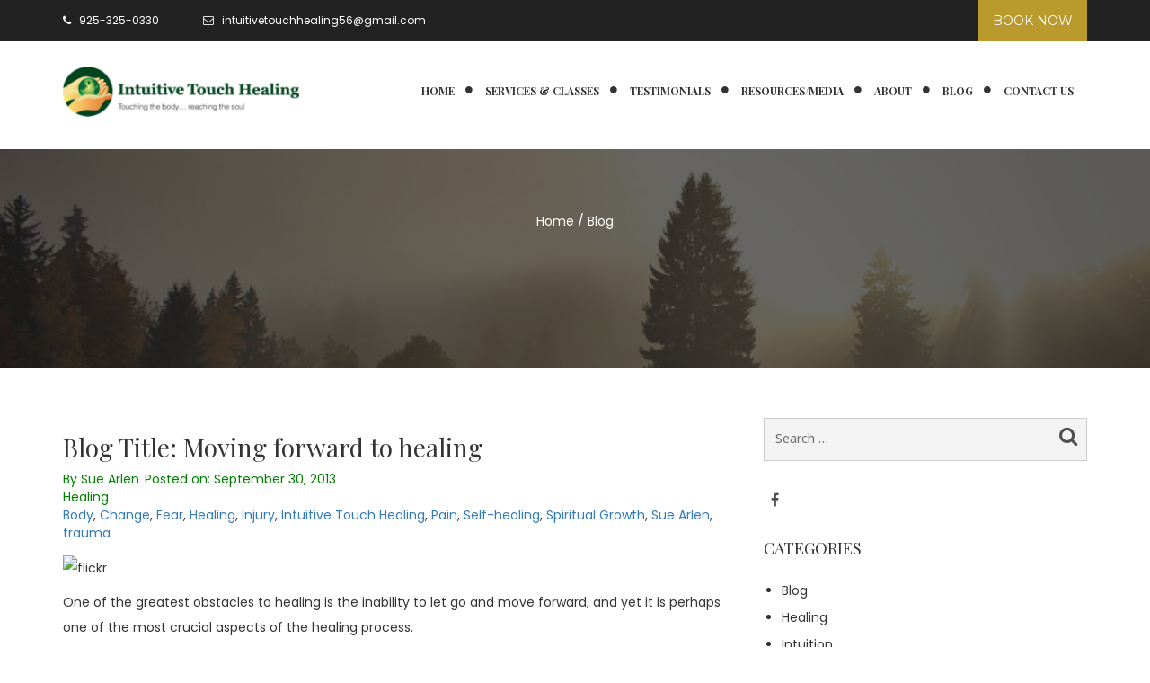

--- FILE ---
content_type: text/html; charset=UTF-8
request_url: https://intuitivetouchhealing.net/moving-forward-to-healing-2/
body_size: 13994
content:
<!DOCTYPE html>
<html lang="en" class="no-js">
<head>
	<meta charset="UTF-8">
	<meta name="viewport" content="width=device-width, initial-scale=1">
	<link rel="profile" href="http://gmpg.org/xfn/11">
	<link rel="pingback" href="https://intuitivetouchhealing.net/xmlrpc.php">
	<!--[if lt IE 9]>
	<script src="https://intuitivetouchhealing.net/wp-content/themes/intuitivetouch/js/html5.js"></script>
	<![endif]-->
	<script>(function(html){html.className = html.className.replace(/\bno-js\b/,'js')})(document.documentElement);</script>
<meta name='robots' content='index, follow, max-image-preview:large, max-snippet:-1, max-video-preview:-1' />

	<!-- This site is optimized with the Yoast SEO plugin v21.8.1 - https://yoast.com/wordpress/plugins/seo/ -->
	<title>Moving forward to healing - Intuitive Touch Healing</title>
	<link rel="canonical" href="https://intuitivetouchhealing.net/moving-forward-to-healing-2/" />
	<meta property="og:locale" content="en_US" />
	<meta property="og:type" content="article" />
	<meta property="og:title" content="Moving forward to healing - Intuitive Touch Healing" />
	<meta property="og:description" content="One of the greatest obstacles to healing is the inability to let go and move forward, and yet it is perhaps one of the most crucial aspects of the healing" />
	<meta property="og:url" content="https://intuitivetouchhealing.net/moving-forward-to-healing-2/" />
	<meta property="og:site_name" content="Intuitive Touch Healing" />
	<meta property="article:published_time" content="2013-09-30T18:57:55+00:00" />
	<meta property="og:image" content="https://sanctuary-healingcenter.com/wp-content/uploads/2010/02/headache.jpg" />
	<meta name="author" content="Sue Arlen" />
	<meta name="twitter:card" content="summary_large_image" />
	<meta name="twitter:label1" content="Written by" />
	<meta name="twitter:data1" content="Sue Arlen" />
	<meta name="twitter:label2" content="Est. reading time" />
	<meta name="twitter:data2" content="3 minutes" />
	<script type="application/ld+json" class="yoast-schema-graph">{"@context":"https://schema.org","@graph":[{"@type":"WebPage","@id":"https://intuitivetouchhealing.net/moving-forward-to-healing-2/","url":"https://intuitivetouchhealing.net/moving-forward-to-healing-2/","name":"Moving forward to healing - Intuitive Touch Healing","isPartOf":{"@id":"https://intuitivetouchhealing.net/#website"},"primaryImageOfPage":{"@id":"https://intuitivetouchhealing.net/moving-forward-to-healing-2/#primaryimage"},"image":{"@id":"https://intuitivetouchhealing.net/moving-forward-to-healing-2/#primaryimage"},"thumbnailUrl":"https://sanctuary-healingcenter.com/wp-content/uploads/2010/02/headache.jpg","datePublished":"2013-09-30T18:57:55+00:00","dateModified":"2013-09-30T18:57:55+00:00","author":{"@id":"https://intuitivetouchhealing.net/#/schema/person/46436cde126abdbfa595be9b5f93ff33"},"breadcrumb":{"@id":"https://intuitivetouchhealing.net/moving-forward-to-healing-2/#breadcrumb"},"inLanguage":"en","potentialAction":[{"@type":"ReadAction","target":["https://intuitivetouchhealing.net/moving-forward-to-healing-2/"]}]},{"@type":"ImageObject","inLanguage":"en","@id":"https://intuitivetouchhealing.net/moving-forward-to-healing-2/#primaryimage","url":"https://sanctuary-healingcenter.com/wp-content/uploads/2010/02/headache.jpg","contentUrl":"https://sanctuary-healingcenter.com/wp-content/uploads/2010/02/headache.jpg"},{"@type":"BreadcrumbList","@id":"https://intuitivetouchhealing.net/moving-forward-to-healing-2/#breadcrumb","itemListElement":[{"@type":"ListItem","position":1,"name":"Home","item":"https://intuitivetouchhealing.net/"},{"@type":"ListItem","position":2,"name":"Blog","item":"https://intuitivetouchhealing.net/blog/"},{"@type":"ListItem","position":3,"name":"Moving forward to healing"}]},{"@type":"WebSite","@id":"https://intuitivetouchhealing.net/#website","url":"https://intuitivetouchhealing.net/","name":"Intuitive Touch Healing","description":"Touching the body, reaching the soul.","potentialAction":[{"@type":"SearchAction","target":{"@type":"EntryPoint","urlTemplate":"https://intuitivetouchhealing.net/?s={search_term_string}"},"query-input":"required name=search_term_string"}],"inLanguage":"en"},{"@type":"Person","@id":"https://intuitivetouchhealing.net/#/schema/person/46436cde126abdbfa595be9b5f93ff33","name":"Sue Arlen","image":{"@type":"ImageObject","inLanguage":"en","@id":"https://intuitivetouchhealing.net/#/schema/person/image/","url":"https://secure.gravatar.com/avatar/adf11d2e528d03b3d4840b29025f595c?s=96&d=mm&r=g","contentUrl":"https://secure.gravatar.com/avatar/adf11d2e528d03b3d4840b29025f595c?s=96&d=mm&r=g","caption":"Sue Arlen"},"url":"https://intuitivetouchhealing.net/author/panaloadmin/"}]}</script>
	<!-- / Yoast SEO plugin. -->


<link rel='dns-prefetch' href='//js.stripe.com' />
<link rel='dns-prefetch' href='//maps.googleapis.com' />
<link rel='dns-prefetch' href='//fonts.googleapis.com' />
<link rel="alternate" type="application/rss+xml" title="Intuitive Touch Healing &raquo; Feed" href="https://intuitivetouchhealing.net/feed/" />
<link rel="alternate" type="application/rss+xml" title="Intuitive Touch Healing &raquo; Comments Feed" href="https://intuitivetouchhealing.net/comments/feed/" />
<link rel="alternate" type="text/calendar" title="Intuitive Touch Healing &raquo; iCal Feed" href="https://intuitivetouchhealing.net/events/?ical=1" />
<link rel="alternate" type="application/rss+xml" title="Intuitive Touch Healing &raquo; Moving forward to healing Comments Feed" href="https://intuitivetouchhealing.net/moving-forward-to-healing-2/feed/" />
<script type="text/javascript">
window._wpemojiSettings = {"baseUrl":"https:\/\/s.w.org\/images\/core\/emoji\/14.0.0\/72x72\/","ext":".png","svgUrl":"https:\/\/s.w.org\/images\/core\/emoji\/14.0.0\/svg\/","svgExt":".svg","source":{"concatemoji":"https:\/\/intuitivetouchhealing.net\/wp-includes\/js\/wp-emoji-release.min.js?ver=6.2.4"}};
/*! This file is auto-generated */
!function(e,a,t){var n,r,o,i=a.createElement("canvas"),p=i.getContext&&i.getContext("2d");function s(e,t){p.clearRect(0,0,i.width,i.height),p.fillText(e,0,0);e=i.toDataURL();return p.clearRect(0,0,i.width,i.height),p.fillText(t,0,0),e===i.toDataURL()}function c(e){var t=a.createElement("script");t.src=e,t.defer=t.type="text/javascript",a.getElementsByTagName("head")[0].appendChild(t)}for(o=Array("flag","emoji"),t.supports={everything:!0,everythingExceptFlag:!0},r=0;r<o.length;r++)t.supports[o[r]]=function(e){if(p&&p.fillText)switch(p.textBaseline="top",p.font="600 32px Arial",e){case"flag":return s("\ud83c\udff3\ufe0f\u200d\u26a7\ufe0f","\ud83c\udff3\ufe0f\u200b\u26a7\ufe0f")?!1:!s("\ud83c\uddfa\ud83c\uddf3","\ud83c\uddfa\u200b\ud83c\uddf3")&&!s("\ud83c\udff4\udb40\udc67\udb40\udc62\udb40\udc65\udb40\udc6e\udb40\udc67\udb40\udc7f","\ud83c\udff4\u200b\udb40\udc67\u200b\udb40\udc62\u200b\udb40\udc65\u200b\udb40\udc6e\u200b\udb40\udc67\u200b\udb40\udc7f");case"emoji":return!s("\ud83e\udef1\ud83c\udffb\u200d\ud83e\udef2\ud83c\udfff","\ud83e\udef1\ud83c\udffb\u200b\ud83e\udef2\ud83c\udfff")}return!1}(o[r]),t.supports.everything=t.supports.everything&&t.supports[o[r]],"flag"!==o[r]&&(t.supports.everythingExceptFlag=t.supports.everythingExceptFlag&&t.supports[o[r]]);t.supports.everythingExceptFlag=t.supports.everythingExceptFlag&&!t.supports.flag,t.DOMReady=!1,t.readyCallback=function(){t.DOMReady=!0},t.supports.everything||(n=function(){t.readyCallback()},a.addEventListener?(a.addEventListener("DOMContentLoaded",n,!1),e.addEventListener("load",n,!1)):(e.attachEvent("onload",n),a.attachEvent("onreadystatechange",function(){"complete"===a.readyState&&t.readyCallback()})),(e=t.source||{}).concatemoji?c(e.concatemoji):e.wpemoji&&e.twemoji&&(c(e.twemoji),c(e.wpemoji)))}(window,document,window._wpemojiSettings);
</script>
<style type="text/css">
img.wp-smiley,
img.emoji {
	display: inline !important;
	border: none !important;
	box-shadow: none !important;
	height: 1em !important;
	width: 1em !important;
	margin: 0 0.07em !important;
	vertical-align: -0.1em !important;
	background: none !important;
	padding: 0 !important;
}
</style>
	<link rel='stylesheet' id='wp-block-library-css' href='https://intuitivetouchhealing.net/wp-includes/css/dist/block-library/style.min.css?ver=6.2.4' type='text/css' media='all' />
<link rel='stylesheet' id='classic-theme-styles-css' href='https://intuitivetouchhealing.net/wp-includes/css/classic-themes.min.css?ver=6.2.4' type='text/css' media='all' />
<style id='global-styles-inline-css' type='text/css'>
body{--wp--preset--color--black: #000000;--wp--preset--color--cyan-bluish-gray: #abb8c3;--wp--preset--color--white: #ffffff;--wp--preset--color--pale-pink: #f78da7;--wp--preset--color--vivid-red: #cf2e2e;--wp--preset--color--luminous-vivid-orange: #ff6900;--wp--preset--color--luminous-vivid-amber: #fcb900;--wp--preset--color--light-green-cyan: #7bdcb5;--wp--preset--color--vivid-green-cyan: #00d084;--wp--preset--color--pale-cyan-blue: #8ed1fc;--wp--preset--color--vivid-cyan-blue: #0693e3;--wp--preset--color--vivid-purple: #9b51e0;--wp--preset--gradient--vivid-cyan-blue-to-vivid-purple: linear-gradient(135deg,rgba(6,147,227,1) 0%,rgb(155,81,224) 100%);--wp--preset--gradient--light-green-cyan-to-vivid-green-cyan: linear-gradient(135deg,rgb(122,220,180) 0%,rgb(0,208,130) 100%);--wp--preset--gradient--luminous-vivid-amber-to-luminous-vivid-orange: linear-gradient(135deg,rgba(252,185,0,1) 0%,rgba(255,105,0,1) 100%);--wp--preset--gradient--luminous-vivid-orange-to-vivid-red: linear-gradient(135deg,rgba(255,105,0,1) 0%,rgb(207,46,46) 100%);--wp--preset--gradient--very-light-gray-to-cyan-bluish-gray: linear-gradient(135deg,rgb(238,238,238) 0%,rgb(169,184,195) 100%);--wp--preset--gradient--cool-to-warm-spectrum: linear-gradient(135deg,rgb(74,234,220) 0%,rgb(151,120,209) 20%,rgb(207,42,186) 40%,rgb(238,44,130) 60%,rgb(251,105,98) 80%,rgb(254,248,76) 100%);--wp--preset--gradient--blush-light-purple: linear-gradient(135deg,rgb(255,206,236) 0%,rgb(152,150,240) 100%);--wp--preset--gradient--blush-bordeaux: linear-gradient(135deg,rgb(254,205,165) 0%,rgb(254,45,45) 50%,rgb(107,0,62) 100%);--wp--preset--gradient--luminous-dusk: linear-gradient(135deg,rgb(255,203,112) 0%,rgb(199,81,192) 50%,rgb(65,88,208) 100%);--wp--preset--gradient--pale-ocean: linear-gradient(135deg,rgb(255,245,203) 0%,rgb(182,227,212) 50%,rgb(51,167,181) 100%);--wp--preset--gradient--electric-grass: linear-gradient(135deg,rgb(202,248,128) 0%,rgb(113,206,126) 100%);--wp--preset--gradient--midnight: linear-gradient(135deg,rgb(2,3,129) 0%,rgb(40,116,252) 100%);--wp--preset--duotone--dark-grayscale: url('#wp-duotone-dark-grayscale');--wp--preset--duotone--grayscale: url('#wp-duotone-grayscale');--wp--preset--duotone--purple-yellow: url('#wp-duotone-purple-yellow');--wp--preset--duotone--blue-red: url('#wp-duotone-blue-red');--wp--preset--duotone--midnight: url('#wp-duotone-midnight');--wp--preset--duotone--magenta-yellow: url('#wp-duotone-magenta-yellow');--wp--preset--duotone--purple-green: url('#wp-duotone-purple-green');--wp--preset--duotone--blue-orange: url('#wp-duotone-blue-orange');--wp--preset--font-size--small: 13px;--wp--preset--font-size--medium: 20px;--wp--preset--font-size--large: 36px;--wp--preset--font-size--x-large: 42px;--wp--preset--spacing--20: 0.44rem;--wp--preset--spacing--30: 0.67rem;--wp--preset--spacing--40: 1rem;--wp--preset--spacing--50: 1.5rem;--wp--preset--spacing--60: 2.25rem;--wp--preset--spacing--70: 3.38rem;--wp--preset--spacing--80: 5.06rem;--wp--preset--shadow--natural: 6px 6px 9px rgba(0, 0, 0, 0.2);--wp--preset--shadow--deep: 12px 12px 50px rgba(0, 0, 0, 0.4);--wp--preset--shadow--sharp: 6px 6px 0px rgba(0, 0, 0, 0.2);--wp--preset--shadow--outlined: 6px 6px 0px -3px rgba(255, 255, 255, 1), 6px 6px rgba(0, 0, 0, 1);--wp--preset--shadow--crisp: 6px 6px 0px rgba(0, 0, 0, 1);}:where(.is-layout-flex){gap: 0.5em;}body .is-layout-flow > .alignleft{float: left;margin-inline-start: 0;margin-inline-end: 2em;}body .is-layout-flow > .alignright{float: right;margin-inline-start: 2em;margin-inline-end: 0;}body .is-layout-flow > .aligncenter{margin-left: auto !important;margin-right: auto !important;}body .is-layout-constrained > .alignleft{float: left;margin-inline-start: 0;margin-inline-end: 2em;}body .is-layout-constrained > .alignright{float: right;margin-inline-start: 2em;margin-inline-end: 0;}body .is-layout-constrained > .aligncenter{margin-left: auto !important;margin-right: auto !important;}body .is-layout-constrained > :where(:not(.alignleft):not(.alignright):not(.alignfull)){max-width: var(--wp--style--global--content-size);margin-left: auto !important;margin-right: auto !important;}body .is-layout-constrained > .alignwide{max-width: var(--wp--style--global--wide-size);}body .is-layout-flex{display: flex;}body .is-layout-flex{flex-wrap: wrap;align-items: center;}body .is-layout-flex > *{margin: 0;}:where(.wp-block-columns.is-layout-flex){gap: 2em;}.has-black-color{color: var(--wp--preset--color--black) !important;}.has-cyan-bluish-gray-color{color: var(--wp--preset--color--cyan-bluish-gray) !important;}.has-white-color{color: var(--wp--preset--color--white) !important;}.has-pale-pink-color{color: var(--wp--preset--color--pale-pink) !important;}.has-vivid-red-color{color: var(--wp--preset--color--vivid-red) !important;}.has-luminous-vivid-orange-color{color: var(--wp--preset--color--luminous-vivid-orange) !important;}.has-luminous-vivid-amber-color{color: var(--wp--preset--color--luminous-vivid-amber) !important;}.has-light-green-cyan-color{color: var(--wp--preset--color--light-green-cyan) !important;}.has-vivid-green-cyan-color{color: var(--wp--preset--color--vivid-green-cyan) !important;}.has-pale-cyan-blue-color{color: var(--wp--preset--color--pale-cyan-blue) !important;}.has-vivid-cyan-blue-color{color: var(--wp--preset--color--vivid-cyan-blue) !important;}.has-vivid-purple-color{color: var(--wp--preset--color--vivid-purple) !important;}.has-black-background-color{background-color: var(--wp--preset--color--black) !important;}.has-cyan-bluish-gray-background-color{background-color: var(--wp--preset--color--cyan-bluish-gray) !important;}.has-white-background-color{background-color: var(--wp--preset--color--white) !important;}.has-pale-pink-background-color{background-color: var(--wp--preset--color--pale-pink) !important;}.has-vivid-red-background-color{background-color: var(--wp--preset--color--vivid-red) !important;}.has-luminous-vivid-orange-background-color{background-color: var(--wp--preset--color--luminous-vivid-orange) !important;}.has-luminous-vivid-amber-background-color{background-color: var(--wp--preset--color--luminous-vivid-amber) !important;}.has-light-green-cyan-background-color{background-color: var(--wp--preset--color--light-green-cyan) !important;}.has-vivid-green-cyan-background-color{background-color: var(--wp--preset--color--vivid-green-cyan) !important;}.has-pale-cyan-blue-background-color{background-color: var(--wp--preset--color--pale-cyan-blue) !important;}.has-vivid-cyan-blue-background-color{background-color: var(--wp--preset--color--vivid-cyan-blue) !important;}.has-vivid-purple-background-color{background-color: var(--wp--preset--color--vivid-purple) !important;}.has-black-border-color{border-color: var(--wp--preset--color--black) !important;}.has-cyan-bluish-gray-border-color{border-color: var(--wp--preset--color--cyan-bluish-gray) !important;}.has-white-border-color{border-color: var(--wp--preset--color--white) !important;}.has-pale-pink-border-color{border-color: var(--wp--preset--color--pale-pink) !important;}.has-vivid-red-border-color{border-color: var(--wp--preset--color--vivid-red) !important;}.has-luminous-vivid-orange-border-color{border-color: var(--wp--preset--color--luminous-vivid-orange) !important;}.has-luminous-vivid-amber-border-color{border-color: var(--wp--preset--color--luminous-vivid-amber) !important;}.has-light-green-cyan-border-color{border-color: var(--wp--preset--color--light-green-cyan) !important;}.has-vivid-green-cyan-border-color{border-color: var(--wp--preset--color--vivid-green-cyan) !important;}.has-pale-cyan-blue-border-color{border-color: var(--wp--preset--color--pale-cyan-blue) !important;}.has-vivid-cyan-blue-border-color{border-color: var(--wp--preset--color--vivid-cyan-blue) !important;}.has-vivid-purple-border-color{border-color: var(--wp--preset--color--vivid-purple) !important;}.has-vivid-cyan-blue-to-vivid-purple-gradient-background{background: var(--wp--preset--gradient--vivid-cyan-blue-to-vivid-purple) !important;}.has-light-green-cyan-to-vivid-green-cyan-gradient-background{background: var(--wp--preset--gradient--light-green-cyan-to-vivid-green-cyan) !important;}.has-luminous-vivid-amber-to-luminous-vivid-orange-gradient-background{background: var(--wp--preset--gradient--luminous-vivid-amber-to-luminous-vivid-orange) !important;}.has-luminous-vivid-orange-to-vivid-red-gradient-background{background: var(--wp--preset--gradient--luminous-vivid-orange-to-vivid-red) !important;}.has-very-light-gray-to-cyan-bluish-gray-gradient-background{background: var(--wp--preset--gradient--very-light-gray-to-cyan-bluish-gray) !important;}.has-cool-to-warm-spectrum-gradient-background{background: var(--wp--preset--gradient--cool-to-warm-spectrum) !important;}.has-blush-light-purple-gradient-background{background: var(--wp--preset--gradient--blush-light-purple) !important;}.has-blush-bordeaux-gradient-background{background: var(--wp--preset--gradient--blush-bordeaux) !important;}.has-luminous-dusk-gradient-background{background: var(--wp--preset--gradient--luminous-dusk) !important;}.has-pale-ocean-gradient-background{background: var(--wp--preset--gradient--pale-ocean) !important;}.has-electric-grass-gradient-background{background: var(--wp--preset--gradient--electric-grass) !important;}.has-midnight-gradient-background{background: var(--wp--preset--gradient--midnight) !important;}.has-small-font-size{font-size: var(--wp--preset--font-size--small) !important;}.has-medium-font-size{font-size: var(--wp--preset--font-size--medium) !important;}.has-large-font-size{font-size: var(--wp--preset--font-size--large) !important;}.has-x-large-font-size{font-size: var(--wp--preset--font-size--x-large) !important;}
.wp-block-navigation a:where(:not(.wp-element-button)){color: inherit;}
:where(.wp-block-columns.is-layout-flex){gap: 2em;}
.wp-block-pullquote{font-size: 1.5em;line-height: 1.6;}
</style>
<link rel='stylesheet' id='contact-form-7-css' href='https://intuitivetouchhealing.net/wp-content/plugins/contact-form-7/includes/css/styles.css?ver=5.8.7' type='text/css' media='all' />
<link rel='stylesheet' id='fancybox-for-wp-css' href='https://intuitivetouchhealing.net/wp-content/plugins/fancybox-for-wordpress/assets/css/fancybox.css?ver=1.3.4' type='text/css' media='all' />
<link rel='stylesheet' id='wpecpp-css' href='https://intuitivetouchhealing.net/wp-content/plugins/wp-ecommerce-paypal/assets/css/wpecpp.css?ver=2.0.3' type='text/css' media='all' />
<link rel='stylesheet' id='ssa-styles-css' href='https://intuitivetouchhealing.net/wp-content/plugins/simply-schedule-appointments/assets/css/ssa-styles.css?ver=4.6.2.1' type='text/css' media='all' />
<link rel='stylesheet' id='twentyfifteen-fonts-css' href='https://fonts.googleapis.com/css?family=Noto+Sans%3A400italic%2C700italic%2C400%2C700%7CNoto+Serif%3A400italic%2C700italic%2C400%2C700%7CInconsolata%3A400%2C700&#038;subset=latin%2Clatin-ext' type='text/css' media='all' />
<link rel='stylesheet' id='genericons-css' href='https://intuitivetouchhealing.net/wp-content/themes/intuitivetouch/genericons/genericons.css?ver=3.2' type='text/css' media='all' />
<link rel='stylesheet' id='twentyfifteen-style-css' href='https://intuitivetouchhealing.net/wp-content/themes/intuitivetouch/style.css?ver=6.2.4' type='text/css' media='all' />
<!--[if lt IE 9]>
<link rel='stylesheet' id='twentyfifteen-ie-css' href='https://intuitivetouchhealing.net/wp-content/themes/intuitivetouch/css/ie.css?ver=20141010' type='text/css' media='all' />
<![endif]-->
<!--[if lt IE 8]>
<link rel='stylesheet' id='twentyfifteen-ie7-css' href='https://intuitivetouchhealing.net/wp-content/themes/intuitivetouch/css/ie7.css?ver=20141010' type='text/css' media='all' />
<![endif]-->
<link rel='stylesheet' id='google-font-playfair-css' href='https://fonts.googleapis.com/css?family=Playfair+Display%3A400%2C700&#038;ver=1.0' type='text/css' media='all' />
<link rel='stylesheet' id='google-font-poppins-css' href='https://fonts.googleapis.com/css?family=Poppins%3A400%2C600&#038;ver=1.0' type='text/css' media='all' />
<link rel='stylesheet' id='google-font-greatvibes-css' href='https://fonts.googleapis.com/css?family=Great+Vibes&#038;ver=1.0' type='text/css' media='all' />
<link rel='stylesheet' id='google-font-montserrat-css' href='https://fonts.googleapis.com/css?family=Montserrat&#038;ver=1.0' type='text/css' media='all' />
<link rel='stylesheet' id='customstyle-css' href='https://intuitivetouchhealing.net/wp-content/themes/intuitivetouch/css/styles.css?ver=1.0.0' type='text/css' media='all' />
<link rel='stylesheet' id='responsivestyle-css' href='https://intuitivetouchhealing.net/wp-content/themes/intuitivetouch/css/responsive.css?ver=1.0.0' type='text/css' media='all' />
<link rel='stylesheet' id='fontawesome-css' href='https://intuitivetouchhealing.net/wp-content/themes/intuitivetouch/css/font-awesome.min.css?ver=4.6.3' type='text/css' media='all' />
<link rel='stylesheet' id='bootstrap-css' href='https://intuitivetouchhealing.net/wp-content/themes/intuitivetouch/css/bootstrap.min.css?ver=3.3.7' type='text/css' media='all' />
<script type='text/javascript' src='https://intuitivetouchhealing.net/wp-includes/js/jquery/jquery.min.js?ver=3.6.4' id='jquery-core-js'></script>
<script type='text/javascript' src='https://intuitivetouchhealing.net/wp-includes/js/jquery/jquery-migrate.min.js?ver=3.4.0' id='jquery-migrate-js'></script>
<script type='text/javascript' src='https://intuitivetouchhealing.net/wp-content/plugins/fancybox-for-wordpress/assets/js/purify.min.js?ver=1.3.4' id='purify-js'></script>
<script type='text/javascript' src='https://intuitivetouchhealing.net/wp-content/plugins/fancybox-for-wordpress/assets/js/jquery.fancybox.js?ver=1.3.4' id='fancybox-for-wp-js'></script>
<script type='text/javascript' src='https://intuitivetouchhealing.net/wp-content/plugins/constant-contact-api/lib/form-designer/js/cc-widget.js?ver=6.2.4' id='cc-widget-js'></script>
<link rel="https://api.w.org/" href="https://intuitivetouchhealing.net/wp-json/" /><link rel="alternate" type="application/json" href="https://intuitivetouchhealing.net/wp-json/wp/v2/posts/3368" /><link rel="EditURI" type="application/rsd+xml" title="RSD" href="https://intuitivetouchhealing.net/xmlrpc.php?rsd" />
<link rel="wlwmanifest" type="application/wlwmanifest+xml" href="https://intuitivetouchhealing.net/wp-includes/wlwmanifest.xml" />
<meta name="generator" content="WordPress 6.2.4" />
<link rel='shortlink' href='https://intuitivetouchhealing.net/?p=3368' />
<link rel="alternate" type="application/json+oembed" href="https://intuitivetouchhealing.net/wp-json/oembed/1.0/embed?url=https%3A%2F%2Fintuitivetouchhealing.net%2Fmoving-forward-to-healing-2%2F" />
<link rel="alternate" type="text/xml+oembed" href="https://intuitivetouchhealing.net/wp-json/oembed/1.0/embed?url=https%3A%2F%2Fintuitivetouchhealing.net%2Fmoving-forward-to-healing-2%2F&#038;format=xml" />

<!-- Fancybox for WordPress v3.3.7 -->
<style type="text/css">
	.fancybox-slide--image .fancybox-content{background-color: #FFFFFF}div.fancybox-caption{display:none !important;}
	
	img.fancybox-image{border-width:10px;border-color:#FFFFFF;border-style:solid;}
	div.fancybox-bg{background-color:rgba(102,102,102,0.3);opacity:1 !important;}div.fancybox-content{border-color:#FFFFFF}
	div#fancybox-title{background-color:#FFFFFF}
	div.fancybox-content{background-color:#FFFFFF}
	div#fancybox-title-inside{color:#333333}
	
	
	
	div.fancybox-caption p.caption-title{display:inline-block}
	div.fancybox-caption p.caption-title{font-size:14px}
	div.fancybox-caption p.caption-title{color:#333333}
	div.fancybox-caption {color:#333333}div.fancybox-caption p.caption-title {background:#fff; width:auto;padding:10px 30px;}div.fancybox-content p.caption-title{color:#333333;margin: 0;padding: 5px 0;}body.fancybox-active .fancybox-container .fancybox-stage .fancybox-content .fancybox-close-small{display:block;}
</style><script type="text/javascript">
	jQuery(function () {

		var mobileOnly = false;
		
		if (mobileOnly) {
			return;
		}

		jQuery.fn.getTitle = function () { // Copy the title of every IMG tag and add it to its parent A so that fancybox can show titles
			var arr = jQuery("a[data-fancybox]");jQuery.each(arr, function() {var title = jQuery(this).children("img").attr("title") || '';var figCaptionHtml = jQuery(this).next("figcaption").html() || '';var processedCaption = figCaptionHtml;if (figCaptionHtml.length && typeof DOMPurify === 'function') {processedCaption = DOMPurify.sanitize(figCaptionHtml, {USE_PROFILES: {html: true}});} else if (figCaptionHtml.length) {processedCaption = jQuery("<div>").text(figCaptionHtml).html();}var newTitle = title;if (processedCaption.length) {newTitle = title.length ? title + " " + processedCaption : processedCaption;}if (newTitle.length) {jQuery(this).attr("title", newTitle);}});		}

		// Supported file extensions

				var thumbnails = jQuery("a:has(img)").not(".nolightbox").not('.envira-gallery-link').not('.ngg-simplelightbox').filter(function () {
			return /\.(jpe?g|png|gif|mp4|webp|bmp|pdf)(\?[^/]*)*$/i.test(jQuery(this).attr('href'))
		});
		

		// Add data-type iframe for links that are not images or videos.
		var iframeLinks = jQuery('.fancyboxforwp').filter(function () {
			return !/\.(jpe?g|png|gif|mp4|webp|bmp|pdf)(\?[^/]*)*$/i.test(jQuery(this).attr('href'))
		}).filter(function () {
			return !/vimeo|youtube/i.test(jQuery(this).attr('href'))
		});
		iframeLinks.attr({"data-type": "iframe"}).getTitle();

				// Gallery All
		thumbnails.addClass("fancyboxforwp").attr("data-fancybox", "gallery").getTitle();
		iframeLinks.attr({"data-fancybox": "gallery"}).getTitle();

		// Gallery type NONE
		
		// Call fancybox and apply it on any link with a rel atribute that starts with "fancybox", with the options set on the admin panel
		jQuery("a.fancyboxforwp").fancyboxforwp({
			loop: false,
			smallBtn: true,
			zoomOpacity: "auto",
			animationEffect: "fade",
			animationDuration: 500,
			transitionEffect: "fade",
			transitionDuration: "300",
			overlayShow: true,
			overlayOpacity: "0.3",
			titleShow: true,
			titlePosition: "inside",
			keyboard: true,
			showCloseButton: true,
			arrows: true,
			clickContent:false,
			clickSlide: "close",
			mobile: {
				clickContent: function (current, event) {
					return current.type === "image" ? "toggleControls" : false;
				},
				clickSlide: function (current, event) {
					return current.type === "image" ? "close" : "close";
				},
			},
			wheel: false,
			toolbar: true,
			preventCaptionOverlap: true,
			onInit: function() { },			onDeactivate
	: function() { },		beforeClose: function() { },			afterShow: function(instance) { jQuery( ".fancybox-image" ).on("click", function( ){ ( instance.isScaledDown() ) ? instance.scaleToActual() : instance.scaleToFit() }) },				afterClose: function() { },					caption : function( instance, item ) {var title = "";if("undefined" != typeof jQuery(this).context ){var title = jQuery(this).context.title;} else { var title = ("undefined" != typeof jQuery(this).attr("title")) ? jQuery(this).attr("title") : false;}var caption = jQuery(this).data('caption') || '';if ( item.type === 'image' && title.length ) {caption = (caption.length ? caption + '<br />' : '') + '<p class="caption-title">'+jQuery("<div>").text(title).html()+'</p>' ;}if (typeof DOMPurify === "function" && caption.length) { return DOMPurify.sanitize(caption, {USE_PROFILES: {html: true}}); } else { return jQuery("<div>").text(caption).html(); }},
		afterLoad : function( instance, current ) {var captionContent = current.opts.caption || '';var sanitizedCaptionString = '';if (typeof DOMPurify === 'function' && captionContent.length) {sanitizedCaptionString = DOMPurify.sanitize(captionContent, {USE_PROFILES: {html: true}});} else if (captionContent.length) { sanitizedCaptionString = jQuery("<div>").text(captionContent).html();}if (sanitizedCaptionString.length) { current.$content.append(jQuery('<div class=\"fancybox-custom-caption inside-caption\" style=\" position: absolute;left:0;right:0;color:#000;margin:0 auto;bottom:0;text-align:center;background-color:#FFFFFF \"></div>').html(sanitizedCaptionString)); }},
			})
		;

			})
</script>
<!-- END Fancybox for WordPress -->
<script type="text/javascript">
(function(url){
	if(/(?:Chrome\/26\.0\.1410\.63 Safari\/537\.31|WordfenceTestMonBot)/.test(navigator.userAgent)){ return; }
	var addEvent = function(evt, handler) {
		if (window.addEventListener) {
			document.addEventListener(evt, handler, false);
		} else if (window.attachEvent) {
			document.attachEvent('on' + evt, handler);
		}
	};
	var removeEvent = function(evt, handler) {
		if (window.removeEventListener) {
			document.removeEventListener(evt, handler, false);
		} else if (window.detachEvent) {
			document.detachEvent('on' + evt, handler);
		}
	};
	var evts = 'contextmenu dblclick drag dragend dragenter dragleave dragover dragstart drop keydown keypress keyup mousedown mousemove mouseout mouseover mouseup mousewheel scroll'.split(' ');
	var logHuman = function() {
		if (window.wfLogHumanRan) { return; }
		window.wfLogHumanRan = true;
		var wfscr = document.createElement('script');
		wfscr.type = 'text/javascript';
		wfscr.async = true;
		wfscr.src = url + '&r=' + Math.random();
		(document.getElementsByTagName('head')[0]||document.getElementsByTagName('body')[0]).appendChild(wfscr);
		for (var i = 0; i < evts.length; i++) {
			removeEvent(evts[i], logHuman);
		}
	};
	for (var i = 0; i < evts.length; i++) {
		addEvent(evts[i], logHuman);
	}
})('//intuitivetouchhealing.net/?wordfence_lh=1&hid=D86B03177AF91888BC49513C9F93982E');
</script><meta name="tec-api-version" content="v1"><meta name="tec-api-origin" content="https://intuitivetouchhealing.net"><link rel="alternate" href="https://intuitivetouchhealing.net/wp-json/tribe/events/v1/" /></head>

<body class="post-template-default single single-post postid-3368 single-format-standard tribe-no-js">
<div id="page" class="hfeed site">

	<header id="masthead" class="site-header" role="banner">
		<div class="site-top">
			<div class="container">
				<div class="row">
					<div class="col-lg-9 col-md-9 col-xs-8">
						<p class="info"><a href="tel:9253250330" class="border-right"><i class="fa fa-phone" aria-hidden="true"></i> 925-325-0330</a><a href="mailto:intuitivetouchhealing56@gmail.com"><i class="fa fa-envelope-o" aria-hidden="true"></i> intuitivetouchhealing56@gmail.com</a></p>
					</div>
					<div class="col-lg-3 col-md-3 col-xs-4 text-right">
						<div class="button">
							<a href="https://intuitivetouchhealing.net/book-an-appointment/">BOOK NOW</a>
						</div>
					</div>
				</div>
			</div>
		</div>
		<div class="site-branding">
			<div class="container">
				<div class="row">
					<div class="col-lg-3 col-md-3 col-xs-12">
						<div class="logo">
							<a href="https://intuitivetouchhealing.net"><img src="https://intuitivetouchhealing.net/wp-content/themes/intuitivetouch/images/logo.png" width="281" alt="logo" title="Intuitive Touch Healing" /></a>
						</div>
					</div>
					<div class="col-lg-9 col-md-9 col-xs-12 text-right">
						<div class="desktop-menu">
							<nav>
								<div class="menu-main-menu-container"><ul id="menu-main-menu" class="menu"><li id="menu-item-26" class="menu-item menu-item-type-post_type menu-item-object-page menu-item-home"><a href="https://intuitivetouchhealing.net/"><span>Home</span></a></li>
<li id="menu-item-25" class="menu-item menu-item-type-post_type menu-item-object-page menu-item-has-children has-sub"><a href="https://intuitivetouchhealing.net/services-classes/"><span>Services &#038; Classes</span></a>
<ul>
	<li id="menu-item-4127" class="menu-item menu-item-type-post_type menu-item-object-page"><a href="https://intuitivetouchhealing.net/book-an-appointment/"><span>Book An Appointment</span></a></li>
</ul>
</li>
<li id="menu-item-24" class="menu-item menu-item-type-post_type menu-item-object-page"><a href="https://intuitivetouchhealing.net/testimonials/"><span>Testimonials</span></a></li>
<li id="menu-item-119" class="menu-item menu-item-type-post_type menu-item-object-page"><a href="https://intuitivetouchhealing.net/resources/"><span>Resources/Media</span></a></li>
<li id="menu-item-22" class="menu-item menu-item-type-post_type menu-item-object-page"><a href="https://intuitivetouchhealing.net/about-us/"><span>About</span></a></li>
<li id="menu-item-21" class="menu-item menu-item-type-post_type menu-item-object-page current_page_parent"><a href="https://intuitivetouchhealing.net/blog/"><span>Blog</span></a></li>
<li id="menu-item-20" class="menu-item menu-item-type-post_type menu-item-object-page"><a href="https://intuitivetouchhealing.net/contact-us/"><span>Contact Us</span></a></li>
</ul></div>							</nav>
						</div>
						<div class="mobile-menu">
							<a href="javascript:;" class="toggle-menu"><i class="glyphicon glyphicon-menu-hamburger"></i> MENU</a>
							<nav>
								<div class="menu-main-menu-container"><ul id="menu-main-menu-1" class="menu"><li class="menu-item menu-item-type-post_type menu-item-object-page menu-item-home"><a href="https://intuitivetouchhealing.net/"><span>Home</span></a></li>
<li class="menu-item menu-item-type-post_type menu-item-object-page menu-item-has-children has-sub"><a href="https://intuitivetouchhealing.net/services-classes/"><span>Services &#038; Classes</span></a>
<ul>
	<li class="menu-item menu-item-type-post_type menu-item-object-page"><a href="https://intuitivetouchhealing.net/book-an-appointment/"><span>Book An Appointment</span></a></li>
</ul>
</li>
<li class="menu-item menu-item-type-post_type menu-item-object-page"><a href="https://intuitivetouchhealing.net/testimonials/"><span>Testimonials</span></a></li>
<li class="menu-item menu-item-type-post_type menu-item-object-page"><a href="https://intuitivetouchhealing.net/resources/"><span>Resources/Media</span></a></li>
<li class="menu-item menu-item-type-post_type menu-item-object-page"><a href="https://intuitivetouchhealing.net/about-us/"><span>About</span></a></li>
<li class="menu-item menu-item-type-post_type menu-item-object-page current_page_parent"><a href="https://intuitivetouchhealing.net/blog/"><span>Blog</span></a></li>
<li class="menu-item menu-item-type-post_type menu-item-object-page"><a href="https://intuitivetouchhealing.net/contact-us/"><span>Contact Us</span></a></li>
</ul></div>							</nav>
						</div>
					</div>
				</div>
			</div>
		</div><!-- .site-branding -->
	</header><!-- .site-header -->

	<div id="content" class="site-content">

	<div id="primary" class="content-area">
		<div class="page-banner" style="background-image: url('https://intuitivetouchhealing.net/wp-content/themes/intuitivetouch/images/banner-blog.jpg');">
			<div class="page-intro">
				<div class="container">
					<div class="row">
						<div class="col-lg-12 text-center">
						
							<header>
								<h1 class="page-title screen-reader-text">Blog</h1>
							</header>
							
							<p class="breadcrumbs">Home / Blog</p>
						</div>
					</div>
				</div>
			</div>
		</div>
		<main id="main" class="site-main index single" role="main">
			<div class="container">
				<div class="row">
					<div class="col-lg-8 col-md-8 col-xs-12">
						
<article id="post-3368" class="post-3368 post type-post status-publish format-standard hentry category-healing tag-body tag-change tag-fear tag-healing tag-injury tag-intuitive-touch-healing tag-pain tag-self-healing tag-spiritual-growth tag-sue-arlen tag-trauma">
		<div class="article-inner">
		<header class="entry-header">
			<h1 class="entry-title">Blog Title: Moving forward to healing</h1><span class="byline"><span class="author vcard"><span class="screen-reader-text">Posted by  </span><a class="url fn n" href="https://intuitivetouchhealing.net/author/panaloadmin/">By Sue Arlen</a></span></span><span class="posted-on"><span class="screen-reader-text"> Date:  </span><a href="https://intuitivetouchhealing.net/moving-forward-to-healing-2/" rel="bookmark">Posted on: <time class="entry-date published updated" datetime="2013-09-30T11:57:55-07:00">September 30, 2013</time></a></span><span class="cat-links"><span class="screen-reader-text">Categories </span><a href="https://intuitivetouchhealing.net/category/healing/" rel="category tag">Healing</a></span><span class="tags-links"><span class="screen-reader-text">Tags </span><a href="https://intuitivetouchhealing.net/tag/body/" rel="tag">Body</a>, <a href="https://intuitivetouchhealing.net/tag/change/" rel="tag">Change</a>, <a href="https://intuitivetouchhealing.net/tag/fear/" rel="tag">Fear</a>, <a href="https://intuitivetouchhealing.net/tag/healing/" rel="tag">Healing</a>, <a href="https://intuitivetouchhealing.net/tag/injury/" rel="tag">Injury</a>, <a href="https://intuitivetouchhealing.net/tag/intuitive-touch-healing/" rel="tag">Intuitive Touch Healing</a>, <a href="https://intuitivetouchhealing.net/tag/pain/" rel="tag">Pain</a>, <a href="https://intuitivetouchhealing.net/tag/self-healing/" rel="tag">Self-healing</a>, <a href="https://intuitivetouchhealing.net/tag/spiritual-growth/" rel="tag">Spiritual Growth</a>, <a href="https://intuitivetouchhealing.net/tag/sue-arlen/" rel="tag">Sue Arlen</a>, <a href="https://intuitivetouchhealing.net/tag/trauma/" rel="tag">trauma</a></span>		</header><!-- .entry-header -->

		<div class="entry-content">
			<p><img decoding="async" class="size-full wp-image-1834 alignleft" alt="flickr" src="https://sanctuary-healingcenter.com/wp-content/uploads/2010/02/headache.jpg" width="110" height="82" /></p>
<p>One of the greatest obstacles to healing is the inability to let go and move forward, and yet it is perhaps one of the most crucial aspects of the healing process.</p>
<p>Whatever you may be called to heal &#8211; a broken heart, loss of a loved one, a physical injury or illness, emotional abuse &#8211; if your energy, attention or focus remains caught or stuck in the pain, trauma or emotion of the situation, the ability to repair and heal the damage incurred is slowed or impeded.</p>
<p>I am reminded on a daily basis, when working with my clients, of this need to continue moving forward for healing to occur, and how easy it is for our energy or part of us to become stuck or caught in the past.Â  Wishing to hit the rewind button or have the chance for a &#8220;do-over&#8221; is a very human response to a painful experience.</p>
<p>In this world of constant forward motion though &#8211; the Earth rotating and traveling through space, our earthly bodies continually growing and changing &#8211; it is somewhat futile to resist that forward movement and yet we almost automatically do.</p>
<p>Perhaps that automatic response comes in part from the desire not to make the same mistake again &#8211; understandable for, at the time of a painful or traumatic event, we need to take stock of what just occurred, processing and learning from the experience.Â  Our brains create an imprint of the experience so as to avoid another occurrence.Â  That imprint is transmitted to the cells of the body, particularly the area most affected by that event or situation.</p>
<p>Take, for instance, a painful end to a significant relationship.Â  Consider how much energy, conscious and unconscious, you might put into guarding against being hurt similarly again &#8211; watching and alert to any potential warning signs, always guarding your feelings, not able to fully trust your intuition.Â  All of these actions or considerations, in the end, keep your energy stuck in the past, tying you up and making it hard to let go.</p>
<p>One such personal experience I have had dates back many years to a recurring illness for which I was hospitalized 3 times.Â  For many years after those acute attacks, I would occasionally experience pain in that area of my body and the immediate automatic response was to slip into the fear that I was getting sick again.Â  However,Â  what I was actually feeling and responding to was the movement and occasional inflammation of scar tissue caused by the past illnesses, together with the energy and pictures that originally caused the unwellness.</p>
<p>It took a long time for me to move forward completely from the memory of that pain and unwellness and so I fully understand the process.</p>
<p>The ability to let go and move forward is unique to each individual and really cannot be compared to any &#8220;norm&#8221; or generally accepted formula.Â  Often, when working with someone who is healing a deep wound &#8211; physical, spiritual, mental or emotional &#8211; I will see invalidation or impatience and frustration in their space from those benchmarks of where they should be in the process.</p>
<p>Unfortunately, those negative energies only serve to slow down the process, further adding to the invalidation or impatience.</p>
<p>I have also worked with many clients for a number of years whose progress in healing seemed stuck, only to find that suddenly one day the clouds appear to clear, the wall crumbles and they move into the light.</p>
<p><img decoding="async" loading="lazy" class="size-full wp-image-968 alignleft" alt="stock.xchng.com" src="https://sanctuary-healingcenter.com/wp-content/uploads/2009/05/the-journey.jpg" width="109" height="82" /></p>
<p>Continuing to focus on moving forward, regardless of how challenging that is or how slow that movement seems, means that change is inevitable and that is what creates space for healing to occur.</p>
		</div><!-- .entry-content -->

		<footer class="entry-footer">
					</footer><!-- .entry-footer -->
	</div>
</article><!-- #post-## -->
						<a class="readmore button" href="https://intuitivetouchhealing.net/blog/">&laquo; Back to Blog</a>
					</div>
					<div class="col-lg-4 col-md-4 col-xs-12">
							<div id="secondary" class="secondary">

					<div id="widget-area" class="widget-area" role="complementary">
				<aside id="search-2" class="widget widget_search"><form role="search" method="get" class="search-form" action="https://intuitivetouchhealing.net/">
				<label>
					<span class="screen-reader-text">Search for:</span>
					<input type="search" class="search-field" placeholder="Search &hellip;" value="" name="s" />
				</label>
				<input type="submit" class="search-submit screen-reader-text" value="Search" />
			</form></aside><aside id="nav_menu-2" class="widget widget_nav_menu"><div class="menu-social-menu-container"><ul id="menu-social-menu" class="menu"><li id="menu-item-30" class="menu-item menu-item-type-custom menu-item-object-custom menu-item-30"><a href="https://www.facebook.com/Intuitive-Touch-Healing-137538182968332/"><i class="fa fa-facebook" aria-hidden="true"></i></a></li>
</ul></div></aside><aside id="categories-2" class="widget widget_categories"><h2 class="widget-title">Categories</h2>
			<ul>
					<li class="cat-item cat-item-4"><a href="https://intuitivetouchhealing.net/category/blog/">Blog</a>
</li>
	<li class="cat-item cat-item-5"><a href="https://intuitivetouchhealing.net/category/healing/">Healing</a>
</li>
	<li class="cat-item cat-item-21"><a href="https://intuitivetouchhealing.net/category/ntuition/">Intuition</a>
</li>
	<li class="cat-item cat-item-22"><a href="https://intuitivetouchhealing.net/category/massage/">Massage</a>
</li>
	<li class="cat-item cat-item-23"><a href="https://intuitivetouchhealing.net/category/meditation/">Meditation</a>
</li>
	<li class="cat-item cat-item-24"><a href="https://intuitivetouchhealing.net/category/miscellaneous/">Miscellaneous</a>
</li>
	<li class="cat-item cat-item-25"><a href="https://intuitivetouchhealing.net/category/spirituality/">Spirituality</a>
</li>
	<li class="cat-item cat-item-1"><a href="https://intuitivetouchhealing.net/category/uncategorized/">Uncategorized</a>
</li>
			</ul>

			</aside><aside id="archives-2" class="widget widget_archive"><h2 class="widget-title">Archives</h2>
			<ul>
					<li><a href='https://intuitivetouchhealing.net/2021/06/'>June 2021</a></li>
	<li><a href='https://intuitivetouchhealing.net/2021/02/'>February 2021</a></li>
	<li><a href='https://intuitivetouchhealing.net/2020/10/'>October 2020</a></li>
	<li><a href='https://intuitivetouchhealing.net/2020/03/'>March 2020</a></li>
	<li><a href='https://intuitivetouchhealing.net/2020/01/'>January 2020</a></li>
	<li><a href='https://intuitivetouchhealing.net/2019/12/'>December 2019</a></li>
	<li><a href='https://intuitivetouchhealing.net/2019/04/'>April 2019</a></li>
	<li><a href='https://intuitivetouchhealing.net/2019/02/'>February 2019</a></li>
	<li><a href='https://intuitivetouchhealing.net/2018/12/'>December 2018</a></li>
	<li><a href='https://intuitivetouchhealing.net/2018/10/'>October 2018</a></li>
	<li><a href='https://intuitivetouchhealing.net/2018/09/'>September 2018</a></li>
	<li><a href='https://intuitivetouchhealing.net/2018/05/'>May 2018</a></li>
	<li><a href='https://intuitivetouchhealing.net/2018/02/'>February 2018</a></li>
	<li><a href='https://intuitivetouchhealing.net/2018/01/'>January 2018</a></li>
	<li><a href='https://intuitivetouchhealing.net/2017/10/'>October 2017</a></li>
	<li><a href='https://intuitivetouchhealing.net/2017/08/'>August 2017</a></li>
	<li><a href='https://intuitivetouchhealing.net/2017/06/'>June 2017</a></li>
	<li><a href='https://intuitivetouchhealing.net/2017/04/'>April 2017</a></li>
	<li><a href='https://intuitivetouchhealing.net/2017/01/'>January 2017</a></li>
	<li><a href='https://intuitivetouchhealing.net/2016/11/'>November 2016</a></li>
	<li><a href='https://intuitivetouchhealing.net/2016/10/'>October 2016</a></li>
	<li><a href='https://intuitivetouchhealing.net/2016/08/'>August 2016</a></li>
	<li><a href='https://intuitivetouchhealing.net/2016/05/'>May 2016</a></li>
	<li><a href='https://intuitivetouchhealing.net/2016/04/'>April 2016</a></li>
	<li><a href='https://intuitivetouchhealing.net/2016/02/'>February 2016</a></li>
	<li><a href='https://intuitivetouchhealing.net/2015/12/'>December 2015</a></li>
	<li><a href='https://intuitivetouchhealing.net/2015/11/'>November 2015</a></li>
	<li><a href='https://intuitivetouchhealing.net/2015/10/'>October 2015</a></li>
	<li><a href='https://intuitivetouchhealing.net/2015/07/'>July 2015</a></li>
	<li><a href='https://intuitivetouchhealing.net/2015/02/'>February 2015</a></li>
	<li><a href='https://intuitivetouchhealing.net/2015/01/'>January 2015</a></li>
	<li><a href='https://intuitivetouchhealing.net/2014/12/'>December 2014</a></li>
	<li><a href='https://intuitivetouchhealing.net/2014/09/'>September 2014</a></li>
	<li><a href='https://intuitivetouchhealing.net/2014/07/'>July 2014</a></li>
	<li><a href='https://intuitivetouchhealing.net/2014/05/'>May 2014</a></li>
	<li><a href='https://intuitivetouchhealing.net/2014/01/'>January 2014</a></li>
	<li><a href='https://intuitivetouchhealing.net/2013/12/'>December 2013</a></li>
	<li><a href='https://intuitivetouchhealing.net/2013/11/'>November 2013</a></li>
	<li><a href='https://intuitivetouchhealing.net/2013/10/'>October 2013</a></li>
	<li><a href='https://intuitivetouchhealing.net/2013/09/'>September 2013</a></li>
	<li><a href='https://intuitivetouchhealing.net/2013/08/'>August 2013</a></li>
	<li><a href='https://intuitivetouchhealing.net/2013/07/'>July 2013</a></li>
	<li><a href='https://intuitivetouchhealing.net/2013/06/'>June 2013</a></li>
	<li><a href='https://intuitivetouchhealing.net/2013/04/'>April 2013</a></li>
	<li><a href='https://intuitivetouchhealing.net/2013/03/'>March 2013</a></li>
	<li><a href='https://intuitivetouchhealing.net/2013/01/'>January 2013</a></li>
	<li><a href='https://intuitivetouchhealing.net/2012/11/'>November 2012</a></li>
	<li><a href='https://intuitivetouchhealing.net/2012/10/'>October 2012</a></li>
	<li><a href='https://intuitivetouchhealing.net/2012/09/'>September 2012</a></li>
	<li><a href='https://intuitivetouchhealing.net/2012/08/'>August 2012</a></li>
	<li><a href='https://intuitivetouchhealing.net/2012/06/'>June 2012</a></li>
	<li><a href='https://intuitivetouchhealing.net/2012/05/'>May 2012</a></li>
	<li><a href='https://intuitivetouchhealing.net/2012/04/'>April 2012</a></li>
	<li><a href='https://intuitivetouchhealing.net/2012/02/'>February 2012</a></li>
	<li><a href='https://intuitivetouchhealing.net/2011/12/'>December 2011</a></li>
	<li><a href='https://intuitivetouchhealing.net/2011/11/'>November 2011</a></li>
	<li><a href='https://intuitivetouchhealing.net/2011/10/'>October 2011</a></li>
	<li><a href='https://intuitivetouchhealing.net/2011/09/'>September 2011</a></li>
	<li><a href='https://intuitivetouchhealing.net/2011/08/'>August 2011</a></li>
	<li><a href='https://intuitivetouchhealing.net/2011/07/'>July 2011</a></li>
	<li><a href='https://intuitivetouchhealing.net/2011/06/'>June 2011</a></li>
	<li><a href='https://intuitivetouchhealing.net/2011/05/'>May 2011</a></li>
	<li><a href='https://intuitivetouchhealing.net/2011/03/'>March 2011</a></li>
	<li><a href='https://intuitivetouchhealing.net/2011/02/'>February 2011</a></li>
	<li><a href='https://intuitivetouchhealing.net/2011/01/'>January 2011</a></li>
	<li><a href='https://intuitivetouchhealing.net/2010/12/'>December 2010</a></li>
	<li><a href='https://intuitivetouchhealing.net/2010/11/'>November 2010</a></li>
	<li><a href='https://intuitivetouchhealing.net/2010/09/'>September 2010</a></li>
	<li><a href='https://intuitivetouchhealing.net/2010/08/'>August 2010</a></li>
	<li><a href='https://intuitivetouchhealing.net/2010/07/'>July 2010</a></li>
	<li><a href='https://intuitivetouchhealing.net/2010/06/'>June 2010</a></li>
	<li><a href='https://intuitivetouchhealing.net/2010/05/'>May 2010</a></li>
	<li><a href='https://intuitivetouchhealing.net/2010/04/'>April 2010</a></li>
	<li><a href='https://intuitivetouchhealing.net/2010/03/'>March 2010</a></li>
	<li><a href='https://intuitivetouchhealing.net/2010/02/'>February 2010</a></li>
	<li><a href='https://intuitivetouchhealing.net/2010/01/'>January 2010</a></li>
	<li><a href='https://intuitivetouchhealing.net/2009/12/'>December 2009</a></li>
	<li><a href='https://intuitivetouchhealing.net/2009/11/'>November 2009</a></li>
	<li><a href='https://intuitivetouchhealing.net/2009/10/'>October 2009</a></li>
	<li><a href='https://intuitivetouchhealing.net/2009/09/'>September 2009</a></li>
	<li><a href='https://intuitivetouchhealing.net/2009/08/'>August 2009</a></li>
	<li><a href='https://intuitivetouchhealing.net/2009/07/'>July 2009</a></li>
	<li><a href='https://intuitivetouchhealing.net/2009/06/'>June 2009</a></li>
	<li><a href='https://intuitivetouchhealing.net/2009/05/'>May 2009</a></li>
	<li><a href='https://intuitivetouchhealing.net/2009/04/'>April 2009</a></li>
	<li><a href='https://intuitivetouchhealing.net/2009/03/'>March 2009</a></li>
	<li><a href='https://intuitivetouchhealing.net/2009/02/'>February 2009</a></li>
	<li><a href='https://intuitivetouchhealing.net/2009/01/'>January 2009</a></li>
	<li><a href='https://intuitivetouchhealing.net/2008/12/'>December 2008</a></li>
	<li><a href='https://intuitivetouchhealing.net/2008/11/'>November 2008</a></li>
	<li><a href='https://intuitivetouchhealing.net/2008/10/'>October 2008</a></li>
			</ul>

			</aside>			</div><!-- .widget-area -->
		
	</div><!-- .secondary -->

					</div>
				</div>
			</div>
		</main><!-- .site-main -->
	</div><!-- .content-area -->


	</div><!-- .site-content -->

	<footer class="site-footer" role="contentinfo">
		<div class="site-info">
			<div class="container">
				<div class="row">
					<div class="col-lg-4 col-md-4 col-xs-4 latest">
						<h4>Our Latest Blog</h4>
															<div class="blog">
										<p>Have you ever received a healing, massage or other type of bodywork or therapy session...</p>
										<p class="date">October 03, 2008</p>
									</div>
															<div class="blog">
										<p>Massage in its various forms has become increasingly popular over the last 20-30 years and...</p>
										<p class="date">October 05, 2008</p>
									</div>
											</div>
					<div class="col-lg-4 col-md-4 col-xs-4 contact">
						<aside id="text-3" class="widget widget_text">			<div class="textwidget"><h4>Our Contact</h4>
<!--<div class="fa phone">
<p><a href="tel:9253250330">+1-925-325-0330</a></p>
</div>
<div class="fa email">
<p><a href="mailto:intuitivetouchhealing56@gmail.com">intuitivetouchhealing56@gmail.com</a></p>
</div></div>
		</aside>					</div>
					<div class="col-lg-4 col-md-4 col-xs-4 newsletter">
						<aside id="text-7" class="widget widget_text">			<div class="textwidget"><h4>Newsletter</h4>
<p>Enjoy our services by subscribing to our newsletter!</p></div>
		</aside>						<!--Begin CTCT Sign-Up Form-->
						<!-- EFD 1.0.0 [Sat Nov 05 01:11:05 EDT 2016] -->
						<link rel='stylesheet' type='text/css' href='https://static.ctctcdn.com/h/contacts-embedded-signup-assets/1.0.2/css/signup-form.css'>
						<div class="ctct-embed-signup" style="font: 16px Helvetica Neue, Arial, sans-serif; font: 1rem Helvetica Neue, Arial, sans-serif; line-height: 1.5; -webkit-font-smoothing: antialiased;">
							<div style="color:#5b5b5b; background-color:#FFFFFF; border-radius:5px;">
							   <span id="success_message" style="display:none;">
									<div style="text-align:center;">Thanks for signing up!</div>
							   </span>
							   <form data-id="embedded_signup:form" class="ctct-custom-form Form" name="embedded_signup" method="POST" action="https://visitor2.constantcontact.com/api/signup">
									<h2 style="margin:0;display:none;">Sign up to stay in touch!</h2>
									<p style="display:none;">Enjoy our services by subscribing to our newsletter!</p>
									<!-- The following code must be included to ensure your sign-up form works properly. -->
									<input data-id="ca:input" type="hidden" name="ca" value="cf4456f7-07c4-4dd8-b85e-4f3f612d0cbc">
									<input data-id="list:input" type="hidden" name="list" value="1336800295">
									<input data-id="source:input" type="hidden" name="source" value="EFD">
									<input data-id="required:input" type="hidden" name="required" value="list,email">
									<input data-id="url:input" type="hidden" name="url" value="">
									<p data-id="Email Address:p" class="inline-input"><label data-id="Email Address:label" data-name="email" class="ctct-form-required" style="display:none;">Email Address</label> <input data-id="Email Address:input" type="text" name="email" value="" maxlength="80" placeholder="email@domain.com"></p>
									<button type="submit" class="Button ctct-button Button--block Button-secondary inline-submit" data-enabled="enabled">Subscribe</button>
								<div style="display:none;"><p class="ctct-form-footer">By submitting this form, you are granting: Intuitive Touch Healing, 2960 Camino Diablo, Walnut Creek, California, 94597, United States, https://intuitivetouchhealing.net permission to email you. You may unsubscribe via the link found at the bottom of every email.  (See our <a href="http://www.constantcontact.com/legal/privacy-statement" target="_blank">Email Privacy Policy</a> for details.) Emails are serviced by Constant Contact.</p></div>
							   </form>
							</div>
						</div>
						<script type='text/javascript'>
							var localizedErrMap = {};
							localizedErrMap['required'] = 		'This field is required.';
							localizedErrMap['ca'] = 			'An unexpected error occurred while attempting to send email.';
							localizedErrMap['email'] = 			'Please enter your email address in name@email.com format.';
							localizedErrMap['birthday'] = 		'Please enter birthday in MM/DD format.';
							localizedErrMap['anniversary'] = 	'Please enter anniversary in MM/DD/YYYY format.';
							localizedErrMap['custom_date'] = 	'Please enter this date in MM/DD/YYYY format.';
							localizedErrMap['list'] = 			'Please select at least one email list.';
							localizedErrMap['generic'] = 		'This field is invalid.';
							localizedErrMap['shared'] = 		'Sorry, we could not complete your sign-up. Please contact us to resolve this.';
							localizedErrMap['state_mismatch'] = 'Mismatched State/Province and Country.';
							localizedErrMap['state_province'] = 'Select a state/province';
							localizedErrMap['selectcountry'] = 	'Select a country';
							var postURL = 'https://visitor2.constantcontact.com/api/signup';
						</script>
						<script type='text/javascript' src='https://static.ctctcdn.com/h/contacts-embedded-signup-assets/1.0.2/js/signup-form.js'></script>
						<!--End CTCT Sign-Up Form-->
						<aside id="text-5" class="widget widget_text">			<div class="textwidget"><ul class="inline-block">
<li><img src="https://sanctuary-healingcenter.com/wp-content/uploads/2022/09/Interviewed-by-MysticMag.png" width="180" alt="MysticMag Badge" title="MysticMag Badge" class="img-responsive"></li>
<li><a href="http://www.energymedicineprofessionalassociation.com/" target="_blank" rel="noopener"><img src="https://www.energymedicineprofessionalassociation.com/content_assets/images/empa-member-benefits-badge.png" alt="Energy Medicine Professional Association - Insured Practitioner" width="85" border="0" /></a></li>
</ul></div>
		</aside>					</div>
				</div>
			</div>
		</div><!-- .site-info -->
		<div class="site-menu">
			<div class="container">
				<div class="row">
					<div class="col-lg-4 col-md-4 col-xs-12 text-center">
						<aside id="text-4" class="widget widget_text">			<div class="textwidget"><p>INTUITIVETOUCHHEALING 2016. ALL RIGHTS RESERVED</p></div>
		</aside>					</div>
					<div class="col-lg-8 col-md-8 col-xs-12 text-right">
						<nav>
							<div class="menu-footer-menu-container"><ul id="menu-footer-menu" class="menu"><li id="menu-item-247" class="menu-item menu-item-type-post_type menu-item-object-page menu-item-home menu-item-247"><a href="https://intuitivetouchhealing.net/">Home</a></li>
<li id="menu-item-246" class="menu-item menu-item-type-post_type menu-item-object-page menu-item-246"><a href="https://intuitivetouchhealing.net/services-classes/">Services &#038; Classes</a></li>
<li id="menu-item-245" class="menu-item menu-item-type-post_type menu-item-object-page menu-item-245"><a href="https://intuitivetouchhealing.net/testimonials/">Testimonials</a></li>
<li id="menu-item-240" class="menu-item menu-item-type-post_type menu-item-object-page menu-item-240"><a href="https://intuitivetouchhealing.net/resources/">Resources/Media</a></li>
<li id="menu-item-243" class="menu-item menu-item-type-post_type menu-item-object-page menu-item-243"><a href="https://intuitivetouchhealing.net/about-us/">About</a></li>
<li id="menu-item-242" class="menu-item menu-item-type-post_type menu-item-object-page current_page_parent menu-item-242"><a href="https://intuitivetouchhealing.net/blog/">Blog</a></li>
<li id="menu-item-241" class="menu-item menu-item-type-post_type menu-item-object-page menu-item-241"><a href="https://intuitivetouchhealing.net/contact-us/">Contact Us</a></li>
</ul></div>						</nav>
					</div>
				</div>
			</div>
		</div>
	</footer><!-- .site-menu -->

</div><!-- .site -->

		<script>
		( function ( body ) {
			'use strict';
			body.className = body.className.replace( /\btribe-no-js\b/, 'tribe-js' );
		} )( document.body );
		</script>
		<script> /* <![CDATA[ */var tribe_l10n_datatables = {"aria":{"sort_ascending":": activate to sort column ascending","sort_descending":": activate to sort column descending"},"length_menu":"Show _MENU_ entries","empty_table":"No data available in table","info":"Showing _START_ to _END_ of _TOTAL_ entries","info_empty":"Showing 0 to 0 of 0 entries","info_filtered":"(filtered from _MAX_ total entries)","zero_records":"No matching records found","search":"Search:","all_selected_text":"All items on this page were selected. ","select_all_link":"Select all pages","clear_selection":"Clear Selection.","pagination":{"all":"All","next":"Next","previous":"Previous"},"select":{"rows":{"0":"","_":": Selected %d rows","1":": Selected 1 row"}},"datepicker":{"dayNames":["Sunday","Monday","Tuesday","Wednesday","Thursday","Friday","Saturday"],"dayNamesShort":["Sun","Mon","Tue","Wed","Thu","Fri","Sat"],"dayNamesMin":["S","M","T","W","T","F","S"],"monthNames":["January","February","March","April","May","June","July","August","September","October","November","December"],"monthNamesShort":["January","February","March","April","May","June","July","August","September","October","November","December"],"monthNamesMin":["Jan","Feb","Mar","Apr","May","Jun","Jul","Aug","Sep","Oct","Nov","Dec"],"nextText":"Next","prevText":"Prev","currentText":"Today","closeText":"Done","today":"Today","clear":"Clear"}};/* ]]> */ </script><script type='text/javascript' src='https://intuitivetouchhealing.net/wp-content/plugins/contact-form-7/includes/swv/js/index.js?ver=5.8.7' id='swv-js'></script>
<script type='text/javascript' id='contact-form-7-js-extra'>
/* <![CDATA[ */
var wpcf7 = {"api":{"root":"https:\/\/intuitivetouchhealing.net\/wp-json\/","namespace":"contact-form-7\/v1"}};
/* ]]> */
</script>
<script type='text/javascript' src='https://intuitivetouchhealing.net/wp-content/plugins/contact-form-7/includes/js/index.js?ver=5.8.7' id='contact-form-7-js'></script>
<script type='text/javascript' src='https://js.stripe.com/v3/' id='stripe-js-js'></script>
<script type='text/javascript' id='wpecpp-js-extra'>
/* <![CDATA[ */
var wpecpp = {"ajaxUrl":"https:\/\/intuitivetouchhealing.net\/wp-admin\/admin-ajax.php","nonce":"92117cdd03","opens":"2","cancel":"https:\/\/actionacademy.co\/intuitivetouch\/payment-cancelled\/?status=cancelled","return":"https:\/\/actionacademy.co\/intuitivetouch\/thank-you\/?status=recieved&download=true"};
/* ]]> */
</script>
<script type='text/javascript' src='https://intuitivetouchhealing.net/wp-content/plugins/wp-ecommerce-paypal/assets/js/wpecpp.js?ver=2.0.3' id='wpecpp-js'></script>
<script type='text/javascript' src='https://intuitivetouchhealing.net/wp-content/themes/intuitivetouch/js/skip-link-focus-fix.js?ver=20141010' id='twentyfifteen-skip-link-focus-fix-js'></script>
<script type='text/javascript' src='https://intuitivetouchhealing.net/wp-includes/js/comment-reply.min.js?ver=6.2.4' id='comment-reply-js'></script>
<script type='text/javascript' id='twentyfifteen-script-js-extra'>
/* <![CDATA[ */
var screenReaderText = {"expand":"<span class=\"screen-reader-text\">expand child menu<\/span>","collapse":"<span class=\"screen-reader-text\">collapse child menu<\/span>"};
/* ]]> */
</script>
<script type='text/javascript' src='https://intuitivetouchhealing.net/wp-content/themes/intuitivetouch/js/functions.js?ver=20150330' id='twentyfifteen-script-js'></script>
<script type='text/javascript' src='https://intuitivetouchhealing.net/wp-content/themes/intuitivetouch/js/modernizr.min.js?ver=2.6.2' id='modernizrjs-js'></script>
<script type='text/javascript' src='https://intuitivetouchhealing.net/wp-content/themes/intuitivetouch/js/readmore.min.js?ver=1.0.0' id='readmore-js'></script>
<script type='text/javascript' src='https://intuitivetouchhealing.net/wp-content/themes/intuitivetouch/js/bootstrap.min.js?ver=3.3.7' id='bootstrapjs-js'></script>
<script type='text/javascript' src='https://intuitivetouchhealing.net/wp-content/themes/intuitivetouch/js/jquery.easing.min.js?ver=2.7.8' id='easingjs-js'></script>
<script type='text/javascript' src='https://intuitivetouchhealing.net/wp-content/themes/intuitivetouch/js/masonry.pkgd.min.js?ver=3.0.0' id='masonryjs-js'></script>
<script type='text/javascript' src='https://intuitivetouchhealing.net/wp-content/themes/intuitivetouch/js/isotope.pkgd.min.js?ver=3.0.2' id='isotopejs-js'></script>
<script type='text/javascript' src='https://intuitivetouchhealing.net/wp-content/themes/intuitivetouch/js/imagesloaded.js?ver=3.0.2' id='imagesloadedjs-js'></script>
<script type='text/javascript' src='https://intuitivetouchhealing.net/wp-content/themes/intuitivetouch/js/classie.js?ver=1.0.0' id='classie-js'></script>
<script type='text/javascript' src='https://intuitivetouchhealing.net/wp-content/themes/intuitivetouch/js/AnimOnScroll.js?ver=1.0.0' id='animonscroll-js'></script>
<script type='text/javascript' src='https://intuitivetouchhealing.net/wp-content/themes/intuitivetouch/js/plugin.js?ver=1.0.0' id='customjs-js'></script>
<script type='text/javascript' src='https://maps.googleapis.com/maps/api/js?key=AIzaSyCExWqhqA-J7KYhwa772swQByGQc1FGUyI' id='googlemaps-js'></script>
<script type='text/javascript' src='https://intuitivetouchhealing.net/wp-content/plugins/constant-contact-api/lib/form-designer/js/jquery.placeholder.min.js' id='placeholder-js'></script>
</body>
</html>


--- FILE ---
content_type: text/css
request_url: https://intuitivetouchhealing.net/wp-content/themes/intuitivetouch/css/styles.css?ver=1.0.0
body_size: 6490
content:
html, body, div, span, applet, object, iframe, h1, h2, h3, h4, h5, h6, p, blockquote, pre, a, abbr, acronym, address, big, cite, code, del, dfn, img, ins, kbd, q, s, samp, small, strike, sub, sup, tt, var, b, u, i, center, dl, dt, dd, ol, ul, li, fieldset, form, label, legend, table, caption, tbody, tfoot, thead, tr, th, td, article, aside, canvas, details, embed, figure, figcaption, footer, header, hgroup, menu, nav, output, ruby, section, summary, time, mark, audio, video, main {
border: 0;
font-size: 100%;
margin: 0;
padding: 0;
vertical-align: baseline;
font-family: 'Poppins', sans-serif;
outline: none;
list-style: none;
}

.alignright {
	float: right;
    margin-left: 15px;
    margin-bottom: 15px;
}

/* Logo / Menu */

header.site-header .site-top {
	width: 100%;
	height: auto;
	background-color: #222222;
}
header.site-header .site-top i { margin-right: 6px; }
header.site-header .site-top p {
	margin: 0;
}
header.site-header .site-top a {
	color: #fff;
	font-size: 12px;
	font-weight: 300;
	padding-top: 6px;
	padding-bottom: 6px;
	margin-top: 8px;
	margin-bottom: 8px;
	display: inline-block;
}
header.site-header .site-top a.border-right {
	border-right: 1px solid #808080;
    margin-right: 2em;
    padding-right: 2em;
}
header.site-header .site-top .button a {
	font-size: 14px;
	font-weight: 400;
	font-family: 'Montserrat', sans-serif;
	color: #fff;
	background: #ba992d;
	margin: 0;
	padding: 13px 16px;
	display: inline-block;
	text-align: center;
}
header.site-header .site-top .button a:hover {
	color: #333;
	text-decoration: none;
	transition: all 0.8s ease-out;
}

header.site-header .site-branding .logo { padding: 2em 0; }
header.site-header .site-branding nav { padding: 3.2em 0; }
header.site-header .site-branding nav ul li {
	display: inline-block;
	margin: 0 15px;
    font: normal normal normal 14px/1 FontAwesome;
    font-size: inherit;
    text-rendering: auto;
	position: relative;
    -webkit-font-smoothing: antialiased;
}
header.site-header .site-branding nav ul li:after {
	content: "\f111";
	font-size: 9px;
    position: absolute;
    top: 1px;
    right: -20px;
}
header.site-header .site-branding nav ul li:last-child:after { content: ""; }
header.site-header .site-branding nav ul li a span {
	font-size: 12px;
	font-weight: 900;
	font-family: 'Playfair Display', serif;
	color: #333;
	text-transform: uppercase;
}
header.site-header .site-branding nav ul li a span:hover,
header.site-header .site-branding nav ul li a span:focus,
header.site-header .site-branding nav ul li.current_page_item a span {
	color: #ba992d;
	text-decoration: none;
	transition: all 0.8s ease-out;
}
header.site-header .site-branding nav > ul > li > ul > li a span:hover {
	color: #ba992d;
	text-decoration: none;
	transition: all 0.8s ease-out;
}
header.site-header .site-branding nav ul li.has-sub:hover > a:after {
	top: 0;
	bottom: 0;
}
header.site-header .site-branding nav > ul > li.has-sub > a:before {
	content: '';
	position: absolute;
	top: 18px;
	right: 6px;
}
header.site-header .site-branding nav > ul > li.has-sub:hover > a span:before {
	top: 19px;
}
header.site-header .site-branding nav ul li.has-sub:hover > a span {
	color: #ba992d;
	text-decoration: none;
	transition: all 0.8s ease-out;
	top: -1px;
	z-index: 999;
}
header.site-header .site-branding nav ul li.has-sub:hover > ul,
header.site-header .site-branding nav ul li.has-sub:hover > div {
	display: block;
	transition: all 0.8s ease-out;
}
header.site-header .site-branding nav ul li.has-sub > a span:hover {
	color: #ba992d;
	text-decoration: none;
	transition: all 0.8s ease-out;
}
header.site-header .site-branding nav ul li > ul,
header.site-header .site-branding nav ul li > div {
	display: none;
	width: auto;
	position: absolute;
	top: 15px;
	padding: 10px 0;
	z-index: 999;
	text-align: left;
}
header.site-header .site-branding nav ul li > ul {
	width: 160px;
}
header.site-header .site-branding nav ul li > ul li {
	display: block;
	list-style: inside none;
	padding: 0;
	margin: 0;
	position: relative;
}
header.site-header .site-branding nav ul li > ul li a {
	outline: none;
	display: block;
	position: relative;
	margin: 0;
	padding: 10px;
	text-decoration: none;
    border: 1px solid #333;
}
header.site-header .site-branding nav ul ul a:hover {
	color: #ffffff;
}

header.site-header .site-branding .mobile-menu a.toggle-menu {
	text-align: left;
    display: block;
    font-size: 18px;
    font-weight: 900;
    font-family: 'Playfair Display', serif;
    color: #ba992d;
    text-shadow: 0px 0px 1px #333;
    padding: 8px 0;
}
header.site-header .site-branding .mobile-menu nav { padding: 0; }
header.site-header .site-branding .mobile-menu nav ul li {
	display: block;
    text-align: left;
    margin: 8px 0;
}
header.site-header .site-branding .mobile-menu nav ul li:after { display: none; }
header.site-header .site-branding .mobile-menu nav ul li { margin: 8px 0; }
header.site-header .site-branding .mobile-menu nav ul li a span { font-size: 16px; }


/* Home - Banner */

#primary .site-banner {
	width: 100%;
	height: 100%;
	position: relative;
	border-bottom: 2px solid #f0f0f0;
}
#primary .site-banner img { width: 100%; }
#primary .site-banner .site-intro {
	position: absolute;
	top: 25%;
    left: 5%;
	width: 100%;
}
#primary .site-banner .site-intro h1 {
	font-size: 84px;
	font-weight: 400;
	font-family: 'Great Vibes', cursive;
	color: #fff;
	margin-top: 0;
}
#primary .site-banner .site-intro h1 small {
	color: #be981c;
	font-size: 40px;
	font-weight: 400;
	font-family: 'Playfair Display', serif;
	display: block;
	/*text-shadow: 0px 0px 3px #333;*/
}
#primary .site-banner .site-intro p {
	color: #fff;
	font-size: 20px;
	font-weight: 400;
	font-family: 'Poppins', sans-serif;
	margin: 12px 0;
}


/* Home - Sections  */

#primary main#main section p {
	font-size: 14px;
	font-weight: 400;
	line-height: 24px;
}
#primary main#main section h2 {
	color: #ba992d;
	font-size: 32px;
	font-weight: 700;
	font-family: 'Playfair Display', serif;
	margin-top: 0;
	position: relative;
}
#primary main#main section h2:before {
	content: "";
    position: absolute;
    left: -18px;
    top: 4px;
    width: 6px;
    height: 30px;
	background-image: url('../images/line.png');
	background-repeat: repeat-y;
	background-size: contain;
}
#primary main#main section .section-header { margin-bottom: 3em; }

#primary main#main .section01 {
	padding: 5em 0;
	border-bottom: 2px solid #f0f0f0;
}
#primary main#main .section01 ul { padding-left: 20px; }
#primary main#main .section01 ul li {
	margin: 6px 0;
	color: #ba992d;
	list-style: initial;
}
#primary main#main .section01 ul li p {
	color: #333;
	margin-bottom: 0;
}

#primary main#main .section02 {
	padding: 5em 0;
	background-color: #f6f6f6;
	position: relative;
	box-shadow: 0px 8px 18px #bababa;
}
/*#primary main#main .section02:after {
	content: "";
	position: absolute;
	bottom: -50px;
	left: 50%;
	background-image: url('../images/shadow.png');
	background-repeat: no-repeat;
	background-position: center;
	background-size: contain;
	width: 100%; 
	height: 54px;
	margin-left: -642px;
}*/
#primary main#main .section02 .content .visible-xs-block { display: block !important; }
#primary main#main .section02 .content .col-item {
	margin: 10px 0;
    display: inline-block;
    background: #fff;
	box-shadow: 2px 3px 3px #ddd;
}
#primary main#main .section02 .content .col-item .col-item-image {
	float: left;
    width: 40%;
    display: block;
	position: relative;
	overflow: hidden;
}
#primary main#main .section02 .content .col-item .col-item-image:before {
	content: "";
	position: absolute;
	left: 0;
	bottom: -10px;
	background-image: url('../images/tri-hover.png');
	background-repeat: no-repeat;
	background-size: 221px 216px;
    width: 236px;
    height: 226px;
	opacity: 0;
}
#primary main#main .section02 .content .col-item .col-item-image .col-item-link {
	position: absolute;
	bottom: 20px;
	left: 10px;
	opacity: 0;
}
#primary main#main .section02 .content .col-item .col-item-image .col-item-link a {
	color: #fff;
	font-size: 14px;
	font-weight: 400;
}
#primary main#main .section02 .content .col-item .col-item-content {
	float: left;
    width: 60%;
	padding: 20px;
    display: block;
}
#primary main#main .section02 .content .col-item h3 {
	font-size: 16px;
	font-weight: 700;
	font-family: 'Playfair Display', serif;
	margin-top: 0;
	margin-bottom: 15px;
	color: #ba992d;
}
#primary main#main .section02 .content .col-item p {
	font-size: 14px;
	font-weight: 400;
	line-height: normal;
}
#primary main#main .section02 .content .col-item:hover { transition: all 0.8s ease-out; }
#primary main#main .section02 .content .col-item:hover .col-item-image .col-item-link {
	opacity: 1;
	text-decoration: none;
	transition: all 0.8s ease-out;
}
#primary main#main .section02 .content .col-item:hover .col-item-image:before {
	opacity: 1; 
	transition: all 0.8s ease-out;
}

#primary main#main .section03 {
	margin: 5em 0;
	background-color: #fff;
	position: relative;
}
#primary main#main .section03 .content .col-item {
	padding: 0 2em;
	margin-bottom: 1em;
}
#primary main#main .section03 .content .col-item h3 {
	font-size: 20px;
    font-weight: 400;
	font-family: 'Montserrat', sans-serif;
    margin-top: 25px;
}
#primary main#main .section03 .content .col-item span {
	color: #008001;
	font-size: 14px;
	font-weight: 300;
	display: block;
	margin-bottom: 15px;
}
#primary main#main .section03 .content .col-item p {
	font-size: 14px;
	font-weight: 400;
	line-height: 28px;
}
#primary main#main .section03 .content .col-item p a { color: #333; }

#primary main#main .section04 {
	width: 100%;
	height: auto;
	background-image: url('../images/testimonials-background.jpg');
	background-repeat: no-repeat;
	background-size: cover;
	background-position: center;
	background-attachment: fixed;
	min-height: 560px;
	position: relative;
	box-shadow: 0px 8px 18px #bababa;
}
#primary main#main .section04:before {
	content: "";
	position: absolute;
	top: 0;
	left: 50%;
	background-image: url('../images/rope.png');
	background-repeat: no-repeat;
	background-size: contain;
	width: 19px;
	height: 93px;
}
/*#primary main#main .section04:after {
	content: "";
	position: absolute;
	bottom: -52px;
	left: 50%;
	background-image: url('../images/shadow.png');
	background-repeat: no-repeat;
	background-position: center;
	background-size: contain;
	width: 100%;
	height: 54px;
	margin-left: -642px;
}*/
#primary main#main .section04 h2 {
	color: #fff;
	font-size: 32px;
	font-weight: 400;
	font-family: 'Poppins', sans-serif;
	margin-top: 15px;
}
#primary main#main .section04 h2:before { background-image: none; }
#primary main#main .section04 .section-holder {
	margin: 8em 0;
    display: inline-block;
}
#primary main#main .section04 .carousel .item {
	width: 55%;
	margin: 0 auto;
	background-color: #fff;
	padding: 2em;
	border-bottom: 1px solid #333;
	box-shadow: 3px 3px 3px #333; 
}
#primary main#main .section04 .carousel .item .item-image {
	float: left;
	width: 30%;
}
#primary main#main .section04 .carousel .item .item-image img { margin: 0 auto; }
#primary main#main .section04 .carousel .item .item-content {
	float: left;
	width: 70%;
}
#primary main#main .section04 .carousel .item .item-content span {
	color: #008001;
	font-size: 14px;
	font-weight: 700;
	font-family: 'Playfair Display', serif;
	display: block;
}
#primary main#main .section04 .carousel .carousel-indicators {
	position: relative;
	bottom: initial;
	left: initial;
	margin: 5em auto 0;
}
#primary main#main .section04 .carousel .carousel-indicators li.active {}
#primary main#main .section04 .carousel .carousel-indicators li {
	width: 25px;
    height: 10px;
	border-radius: 0;
	margin: 0;
}

#primary main#main .section05 {
	margin: 7em 0 5em;
	background-color: #fff;
	position: relative;
}
#primary main#main .section05 .item {
	background-color: #fff;
	border: 1px solid #ddd;
	padding: 1em 2em;
	margin: 1.5em 0;
	box-shadow: 3px 3px 3px #ddd;
}
#primary main#main .section05 .item h4 a {
	font-size: 16px;
	font-weight: 400;
	font-family: 'Montserrat', sans-serif;
	color: #333;
}
#primary main#main .section05 .item p { color: #008001; }
#primary main#main .section05 a.more {
	font-size: 14px;
	font-weight: 300;
	color: #333;
	text-decoration: underline;
	text-transform: uppercase;
}
#primary main#main .section05 a.more:hover { color: #ba992d; }
#primary main#main .section05 a.more i {
	font-size: 16px;
    background: #7f7f7f;
    border-radius: 50%;
    color: #fff;
    font-weight: 300;
    padding: 4px;
    margin-left: 5px;
}
#primary main#main .section05 .tribe-list-widget .visible-xs-block { display: block !important; }

#primary main#main .section06 {
	padding: 4em 0;
	background-color: #f3f3f3;
	position: relative;
}
#primary main#main .section06 .block {
	margin: 0 2em;
	padding: 2em 3em;
	background-color: #fff;
}
#primary main#main .section06 .block h2 {
	color: #333;
	font-size: 28px;
	font-weight: 700;
	margin-top: 0;
}
#primary main#main .section06 .block h2:before { background-image: none; }
#primary main#main .section06 .block .button {
	margin: 15px auto;
    text-align: center;
}
#primary main#main .section06 .block .button a {
	color: #fff;
    font-size: 16px;
    font-weight: 400;
	font-family: 'Montserrat', sans-serif;
    text-transform: uppercase;
    background-color: #ba992d;
    padding: 13px 20px;
    display: inline-block;
    vertical-align: bottom;
}
#primary main#main .section06 .block .button a:hover {
	text-decoration: none;
	color: #333;
	transition: all 0.8s ease-out;
}
#primary main#main .section06 .block .button i {
	background-color: #a78618;
    color: #fff;
    padding: 14px 20px;
    font-size: 21px;
	-moz-transform: scale(-1, 1);
	-webkit-transform: scale(-1, 1);
	-o-transform: scale(-1, 1);
	-ms-transform: scale(-1, 1);
	transform: scale(-1, 1);
}


/* Page - Banner */

#primary .page-banner {
	width: 100%;
	height: auto;
	background-repeat: no-repeat;
	background-size: cover;
	background-position: center;
	min-height: 243px;
	position: relative;
	z-index: 99;
}
#primary .page-banner:before {
	position: absolute;
	left: 0;
	top: 0;
	background-image: url('../images/transparent.png');
	background-repeat: repeat;
	width: 100%;
	height: 100%;
	z-index: -1;
	content: "";
}
#primary .page-banner .page-intro { padding: 5em 0px; }
#primary .page-banner .page-intro h1 {
	color: #fff;
	font-size: 32px;
	font-weight: 700;
	font-family: 'Playfair Display', serif;
}
#primary .page-banner .page-intro p {
	color: #fff;
	font-size: 14px;
	font-weight: 400;
}


/* Page - Main */

#primary #main.pages {
	padding: 4em 0;
	box-shadow: 0px 4px 10px #ddd;
}
#primary #main.pages section.quote {
	width: 80%;
	margin: 0 auto;
	padding: 2em 1em;
	border: 1px solid #ddd;
	box-shadow: 3px 3px 3px #ddd;
}
#primary #main.pages section.quote p {
	font-size: 16px;
	font-weight: 400;
	font-family: 'Playfair Display', serif;
	line-height: 28px;
}
#primary #main.pages section.quote p span {
	display: block;
	color: #ff8200;
	font-size: 14px;
}
#primary #main.pages article { padding: 6em 0 4em; }
#primary #main.pages article .content.services-classes h2 { color: #004001; }
#primary #main.pages article .content h2 {
	font-size: 34px;
	font-weight: 700;
	font-family: 'Playfair Display', serif;
	margin-top: 0;
	margin-bottom: 20px;
}
#primary #main.pages article .content h4 {
	font-size: 18px;
	font-weight: 400;
	margin-top: 0;
	margin-bottom: 20px;
}
#primary #main.pages article .content p {
	font-size: 14px;
	font-weight: 400;
	line-height: 28px;
	margin-bottom: 20px;
}


/* Services & Classes */

#primary #main.pages .header-text { margin-bottom: 4em; }
#primary #main.pages #services {
	background-color: #f5f5f5;
	padding: 2em 0 4em;
}
#primary #main.pages #services .visible-xs-block { display: block !important; }
#primary #main.pages #classes {
	padding: 2em 0 4em;
}
#primary #main.pages #classes .visible-xs-block { display: block !important; }
#primary #main.pages #services h2,
#primary #main.pages #classes h2 {
	color: #004001;
	font-size: 34px;
	font-weight: 400;
	font-family: 'Playfair Display', serif;
	text-align: center;
}
#primary #main.pages #services .services .services-item,
#primary #main.pages #classes .services .services-item {
	background-color: #fff;
	border: 1px solid #ddd;
	box-shadow: 3px 3px 3px #ddd;
	margin-bottom: 1em;
	min-height: 465px;
}
#primary #main.pages #services .services .services-item.row-s-3 ,
#primary #main.pages #services .services .services-item.row-s-4 {
	min-height: 345px;
}
#primary #main.pages #classes .services .services-item.row-cw-1 ,
#primary #main.pages #classes .services .services-item.row-cw-2 {
	min-height: 380px;
}
#primary #main.pages #classes .services .services-item.row-cw-3 ,
#primary #main.pages #classes .services .services-item.row-cw-4 {
	min-height: 425px;
}
#primary #main.pages #services .services .services-item .item-title,
#primary #main.pages #classes .services .services-item .item-title {
	padding: 10px 15px;
	margin-bottom: 15px;
	border-bottom: 1px solid #ddd;
}
#primary #main.pages #services .services .services-item .item-title h3,
#primary #main.pages #classes .services .services-item .item-title h3 {
	font-size: 18px;
	font-weight: 400;
	font-family: 'Playfair Display', serif;
	text-align: center;
	text-transform: uppercase;
}
#primary #main.pages #services .services .services-item .item-title small.item-price,
#primary #main.pages #classes .services .services-item .item-title small.item-price {
	color: #004001;
	font-size: 24px;
	font-weight: 700;
	font-family: 'Playfair Display', serif;
	text-align: center;
	display: block;
}
#primary #main.pages #services .services .services-item .item-title small.item-price span,
#primary #main.pages #classes .services .services-item .item-title small.item-price span {
	display: block;
	color: #333;
	font-size: 14px;
	font-weight: 400;
	font-family: 'Poppins', sans-serif;
}
#primary #main.pages #services .services .services-item .item-content,
#primary #main.pages #classes .services .services-item .item-content {
	padding: 10px 15px;
}
#primary #main.pages #services .services .services-item .item-content p,
#primary #main.pages #classes .services .services-item .item-content p {
	font-size: 14px;
	font-weight: 400;
	line-height: 24px;
}
#primary #main.pages #services .services .services-item .item-content .button,
#primary #main.pages #classes .services .services-item .item-content .button { margin: 15px 0; }
#primary #main.pages #services .services .services-item .item-content .button a,
#primary #main.pages #classes .services .services-item .item-content .button a {
	background-color: #ffc180;
	color: #fff;
	font-size: 14px;
	font-weight: 600;
	padding: 8px 18px;
	display: inline-block;
	margin: 0 auto;
}
#primary #main.pages #services .services .services-item .item-content .button a:hover,
#primary #main.pages #classes .services .services-item .item-content .button a:hover {
	background-color: #333;
	text-decoration: none;
	transition: all 0.8s ease-out;
}

#primary #main.pages #services .services .services-item .item-content .button img,
#primary #main.pages #classes .services .services-item .item-content .button img {
	display: block;
	margin: 10px auto;
}
#primary #main.pages #classes .services .services-item .item-content p.note { text-align: center; }
#primary #main.pages #classes .services .services-item .item-content p.note span { color: red; }
#primary #main.pages .service-note {
	width: 80%;
	margin: 1em auto;
}
#primary #main.pages .service-note p {
	color: #808080;
	font-size: 16px;
	font-weight: 400;
	font-family: 'Poppins', sans-serif;
	line-height: 24px;
}


/* Testimonials */

#primary #main.pages .testimonial {
	padding: 2em 1em;
	margin-top: 4em;
}
#primary #main.pages .testimonial .inner {
	border-bottom: 1px solid #ddd;
	margin-bottom: 2em;
	padding-bottom: 4em;
}
#primary #main.pages .testimonial .inner.last { border-bottom: 0; }
#primary #main.pages .testimonial h3 {
	font-size: 18px;
	font-weight: 700;
	font-family: 'Playfair Display', serif;
}
#primary #main.pages .testimonial p {
	font-size: 14px;
	font-weight: 400;
	line-height: 28px;
}
#primary #main.pages .testimonial p.author {
	color: #004001;
	font-size: 16px;
	font-weight: 700;
	font-family: 'Playfair Display', serif;
}
#primary #main.pages .testimonial p.read { margin-top: 2em; }
#primary #main.pages .testimonial p.read a {
	color: #333;
	text-decoration: underline;
}


/* Media */

#primary #main.pages article.media { padding: 3em 0 4em; }
#primary main#main.resources section h2 {
	color: #008001;
    font-size: 32px;
    font-weight: 700;
    font-family: 'Playfair Display', serif;
}
#primary main#main.resources section h2:before { background-image: none; }
.media-nav #filters a {
	display: inline-block;
	margin: 4px 8px;
	color: #333;
	font-size: 16px;
	font-weight: 400;
	line-height: 28px;
	border-bottom: 1px solid transparent;
	position: relative;
    padding: 0px 15px;
}
.media-nav #filters a:hover {
	color: #004001;
	text-decoration: none;
	border-bottom: 1px solid #004001;
	transition: all 0.8s ease-out;
}
/*.media-nav #filters a:after {
	content: "/";
    position: absolute;
    top: 0;
    right: -20px;
}*/
#mediagrid:after {
	content: '';
	display: block;
	clear: both;
}
#mediagrid .element-item {
	margin: 10px 0;
}
#mediagrid .element-item > * {
	margin: 0;
	padding: 0;
}
#mediagrid .element-item a {
	width: 100%;
	height: 100%;
	position: relative;
	display: block;
	overflow: hidden;
	background: #008001;
}
#mediagrid .element-item a i {
	position: absolute;
	top: 50%;
	left: 45%;
	text-align: center;
	background: #fff;
    padding: 0px 9px;
    border-radius: 50%;
    width: 30px;
    height: 30px;
    line-height: 30px;
	color: #333;
	display: inline-block;
	opacity: 0;
}
#mediagrid .element-item:hover a i {
	opacity: 1;
	transition: all 0.8s ease-out;
}
#mediagrid .element-item:hover a img {
	opacity: 0.6;
    filter: alpha(opacity=40);
    -webkit-transform: translate3d(0,0,0);
    transform: translate3d(0,0,0);
	transition: all 0.8s ease-out;
}
.isotope,
.isotope .item {
  -webkit-transition-duration: 0.8s;
     -moz-transition-duration: 0.8s;
      -ms-transition-duration: 0.8s;
       -o-transition-duration: 0.8s;
          transition-duration: 0.8s;
}

.isotope {
  -webkit-transition-property: height, width;
     -moz-transition-property: height, width;
      -ms-transition-property: height, width;
       -o-transition-property: height, width;
          transition-property: height, width;
}

.isotope .item {
  -webkit-transition-property: -webkit-transform, opacity;
     -moz-transition-property:    -moz-transform, opacity;
      -ms-transition-property:     -ms-transform, opacity;
       -o-transition-property:         top, left, opacity;
          transition-property:         transform, opacity;
}

.audios { margin: 4em 0; }
.audios .audio audio {
	border: 1px solid #ddd;
    background-color: #ba992d;
	color: #fff;
    display: block;
    margin: 0 auto;
}


/* Blog */

#primary #main.index {
	padding: 4em 0;
	border-bottom: 1px solid #ddd;
}
#primary #main.index article { margin-bottom: 3em; }
#primary #main.index article .article-inner { margin: 18px 0; }
#primary #main.index article .article-inner header { margin-bottom: 1em; }
#primary #main.index article .article-inner header h1,
#primary #main.index article .article-inner header h2 {
	font-size: 24px;
	font-weight: 400;
	font-family: 'Playfair Display', serif;
	margin-top: 0;
}
#primary #main.index article .article-inner header h1 { font-size: 28px; }
#primary #main.index article .article-inner header .byline a,
#primary #main.index article .article-inner header .posted-on a,
#primary #main.index article .article-inner header .cat-links a { color: #008001; }
#primary #main.index article .article-inner header .posted-on { margin-left: 6px; }
#primary #main.index article .article-inner header .cat-links { display: block; }
#primary #main.index article .article-inner .entry-content p,
#primary #main.index article .article-inner .entry-summary p {
	font-size: 14px;
	font-weight: 400;
	line-height: 28px;
}
#primary #main.index article .article-inner .entry-content ol { padding-left: 12px; }
#primary #main.index article .article-inner .entry-content ol li {
	list-style-type: decimal;
	margin: 10px 0;
}
#primary #main.index article .article-inner .entry-content ul { padding-left: 18px; }
#primary #main.index article .article-inner .entry-content ul li {
	list-style: initial;
	margin: 10px 0;
}
#primary #main.index article .article-inner .entry-content .pull-left,
#primary #main.index article .article-inner .entry-content img.pull-left { margin-right: 12px; }
#primary #main.index article .article-inner .entry-content .pull-left span {
	font-size: 10px;
    font-style: italic;
    margin: 10px 0;
    display: block;
}
#primary #main.index article .article-inner .entry-content .pull-right,
#primary #main.index article .article-inner .entry-content img.pull-right { margin-left: 12px; }
#primary #main.index article .article-inner .entry-content .pull-right span {
	font-size: 10px;
    font-style: italic;
    margin: 10px 0;
    display: block;
}
nav.navigation h2 { display: none; }
nav.navigation .nav-links .page-numbers { 
	background: #333;
    color: #fff;
    padding: 5px 8px;
}
nav.navigation .nav-links .page-numbers.current,
nav.navigation .nav-links .page-numbers:hover {
	background: #ba992d;
	text-decoration: none;
	transition: all 0.8s ease-out;
}


/* Contact Us */

#primary #main.pages.contact { padding: 4em 0 0; }
#primary #main.contact article { padding: 4em 0 0; }
#primary #main.contact article .content p {
	font-size: 16px;
	font-weight: 400;
	font-family: 'Poppins', sans-serif;
}
#primary #main.contact article .content h2,
#primary #main.contact article .contact-form .contact-form-content h2 {
	color: #004001;
	font-size: 34px;
	font-weight: 400;
	font-family: 'Playfair Display', serif;
	margin-top: 0;
}
#primary #main.contact article .content .address ul { padding-left: 20px; }
#primary #main.contact article .content .address ul li {
	display: block;
	margin: 12px 0;
	position: relative;
	font: normal normal normal 14px/1 FontAwesome;
    font-size: inherit;
    text-rendering: auto;
    -webkit-font-smoothing: antialiased;
}
#primary #main.contact article .content .address ul li:before {
	position: absolute;
    left: -20px;
    top: 5px;
    color: #007f01;
}
#primary #main.contact article .content .address ul li.home:before { content: "\f041"; }
#primary #main.contact article .content .address ul li.phone:before { content: "\f095"; }
#primary #main.contact article .content .address ul li.email:before { content: "\f003"; }
#primary #main.contact article .content .address ul li p {
	font-size: 16px;
	font-weight: 400;
	font-family: 'Poppins', sans-serif;
	margin-bottom: 0;
}
#primary #main.contact article .content .address ul li p a { color: #333; }
#primary #main.contact article .container-fluid { margin-top: 8em; }
#primary #main.contact article .fluid-relative {
	position: relative;
	padding-left: 0;
	padding-right: 0;
}
#primary #main.contact article .contact-form {
	min-height: 700px;
	border-top: 1px solid #ddd;
	background: url('../images/form-background.png') repeat;
}
#primary #main.contact article .contact-form .contact-form-content {
	width: 500px;
    padding: 0em;
    position: absolute;
    right: 8%;
    top: 0;
}
#primary #main.contact article .contact-form .contact-form-content h2 { margin: 2em 0; } 
#primary #main.contact article .contact-form .contact-form-content form input[type=text],
#primary #main.contact article .contact-form .contact-form-content form input[type=email],
#primary #main.contact article .contact-form .contact-form-content form select {
	width: 100%;
	height: 58px;
	border-radius: 0;
	border: 1px solid #ccc;
}
#primary #main.contact article .contact-form .contact-form-content form textarea {
	width: 100%;
	height: auto;
	border-radius: 0;
	border: 1px solid #ccc;
}
#primary #main.contact article .contact-form .contact-form-content form input.button {
	font-size: 14px;
	font-weight: 700;
	color: #fff;
	background: #ffc180;
	border: 1px solid #ffc180;
	padding: 12px 30px;
	text-transform: uppercase;
	text-align: center;
	text-decoration: none;
}
#primary #main.contact article .contact-form .contact-form-content form input.button:hover {
	background: #333;
	border: 1px solid #333;
	text-decoration: none;
	transition: all 0.8s ease-out;
}
#primary #main.contact article .acf-map {
	width: 100%;
	height: auto;
	border: 0;
	margin: 0;
	min-height: 700px;
}

/* Healing Staff */
#primary #main.staff-main {}
#primary #main.staff-main article .content h2 {
	color: #004001;
	margin-bottom: 15px;
}
#primary #main.staff-main article .content p { font-size: 18px; }
#primary #main.staff-main article .staffs { margin-top: 2em; }
#primary #main.staff-main article .staffs hr.clearfix:last-child { display: none; }
#primary #main.staff-main article .staffs hr.clearfix {
	clear: both;
	overflow: hidden;
	margin: 3em 0;
}
#primary #main.staff-main article .staffs .staff {
	border: 1px solid #ddd;
    box-shadow: 3px 4px 4px #ddd;
    padding: 2em;
	clear: both;
	overflow: hidden;
}
#primary #main.staff-main article .staffs .staff .staff-image-l {
	float: left;
	width: 35%;
}
#primary #main.staff-main article .staffs .staff .staff-image-r {
	float: right;
	width: 35%;
}
#primary #main.staff-main article .staffs .staff .staff-desc-l {
	float: right;
	width: 62%;
}
#primary #main.staff-main article .staffs .staff .staff-desc-r {
	float: left;
	width: 62%;
}
#primary #main.staff-main article .staffs .staff .staff-desc h4 {
	font-size: 34px;
    font-weight: 700;
    font-family: 'Playfair Display', serif;
	color: #004001;
    margin-top: 0;
	margin-bottom: 10px;
}
#primary #main.staff-main article .staffs .staff .staff-desc span {
	font-size: 18px;
    font-weight: 400;
	display: block;
    margin-bottom: 20px;
}
#primary #main.staff-main article .staffs .staff .staff-desc p {
	font-size: 14px;
    font-weight: 400;
	line-height: 28px;
	margin-bottom: 15px;
}

/* Resources */
#primary #main.resources {}
#primary #main.resources article { padding: 2em 0 0; }
#primary #main.resources .resource {
	margin-top: 4em;
    margin-bottom: 4em;
}
#primary #main.resources .resource h5 {
	font-size: 18px;
    font-weight: 700;
    font-family: 'Playfair Display', serif;
	margin-top: 0;
    margin-bottom: 20px;
}
#primary #main.resources .resource p {
	font-size: 14px;
    font-weight: 400;
	line-height: 28px;
	margin-bottom: 15px;
}
#primary #main.resources .videos { margin-bottom: 2em; }



/* Events */
table.tribe-events-calendar tbody tr td.tribe-events-has-events div[id*=tribe-events-daynum-],
table.tribe-events-calendar tbody tr td.tribe-events-has-events div[id*=tribe-events-daynum-] a { background-color: #ba992d; }
table.tribe-events-calendar tbody tr td.tribe-events-has-events div.tribe_events h3.tribe-events-month-event-title a {
	color: #333;
}
table.tribe-events-calendar tbody tr td.tribe-events-has-events div.tribe_events .tribe-events-tooltip { padding: 0; }
table.tribe-events-calendar tbody tr td.tribe-events-has-events div.tribe_events .tribe-events-tooltip h4 {
	background-color: #ba992d !important;
	color: #fff !important;
	text-align: center !important;
	padding: 10px 5px !important;
}
table.tribe-events-calendar tbody tr td.tribe-events-has-events div.tribe_events .tribe-events-tooltip .tribe-events-event-body { padding: 10px !important; }
table.tribe-events-calendar thead th {
	color: #4d4d4d;
	background-color: #c8c8c8;
	border-left: 1px solid #c8c8c8;
    border-right: 1px solid #c8c8c8;
}
table.tribe-events-calendar td.tribe-events-othermonth div[id*=tribe-events-daynum-] { color: #888888; }
.tribe-events-promo { display: none; }
.tribe-events-button { display: none !important; }

/* Single  */

#primary #main.single {
	padding: 4em 0;
	border-bottom: 1px solid #ddd;
}


/* Archive */

#primary #main.archive h1 {
	font-size: 26px;
	font-weight: 400;
	font-family: 'Poppins', sans-serif;
	margin-top: 0;
}
#primary #main.archive .page-header {
    padding-bottom: 9px;
    margin: 0 0 2em;
    border-bottom: 1px solid #eee;
}


/* 404 */

#primary #main.index .error-404 h1 {
	font-size: 26px;
	font-weight: 400;
	font-family: 'Poppins', sans-serif;
	margin-top: 0;
}
#primary #main.index .error-404 .page-header {
    padding-bottom: 9px;
    margin: 0 0 2em;
    border-bottom: 1px solid #eee;
}


/* Sidebar */

#secondary .widget-area aside { margin-bottom: 2em; }
#secondary .widget-area aside ul { padding-left: 20px; }
#secondary .widget-area aside ul li {
	list-style: initial;
	margin: 10px 0;
}
#secondary .widget-area aside ul li a {
	color: #333;
}
#secondary .widget-area aside form.search-form {
	position: relative;
	display: block;
    font: normal normal normal 14px/1 FontAwesome;
    font-size: inherit;
    text-rendering: auto;
    -webkit-font-smoothing: antialiased;
	
}
#secondary .widget-area aside form.search-form:before {
	content: "\f002";
	position: absolute;
	right: 3%;
    top: 20%;
    font-size: 22px;
	color: #4f4f4f; 
}
#secondary .widget-area aside form.search-form label { display: block; }
#secondary .widget-area aside form.search-form label span.screen-reader-text { display: none; }
#secondary .widget-area aside form.search-form input[type=search] {
	background: #f3f3f3;
    border: 1px solid #cccccc;
    width: 100%;
    height: 48px;
    padding: 4px 35px 4px 12px;
	font-size: 14px;
	font-weight: 400;
	font-family: 'Poppins', sans-serif;
}
#secondary .widget-area aside form.search-form input[type=search]:after {
	
}
#secondary .widget-area aside form.search-form input[type=search]:focus { outline: none; }
#secondary .widget-area aside form.search-form input[type=submit] { display: none; }
#secondary .widget-area aside ul#menu-social-menu {
	margin-top: 1em;
	padding-left: 0;
}
#secondary .widget-area aside ul#menu-social-menu li {
	display: inline-block;
	margin: 5px 8px;
}
#secondary .widget-area aside ul#menu-social-menu li a {
	color: #4d4d4d;
	font-size: 16px;
	font-weight: 400;
}
#secondary .widget-area aside ul#menu-social-menu li a:hover {
	color: #ba992d;
	transition: all 0.8s ease-out;
}
#secondary .widget-area aside h2.widget-title {
	font-size: 18px;
	font-weight: 400;
 	font-family: 'Playfair Display', serif;
	margin-top: 0;
	text-transform: uppercase; 
}
#secondary .widget-area aside.widget_categories h2.widget-title,
#secondary .widget-area aside.widget_archive h2.widget-title { margin-bottom: 1.5em; }


/* Footer */

footer.site-footer .site-info { padding: 4em 0; }
footer.site-footer .site-info #email-subscribers-2 {
	display: none;
}
footer.site-footer .site-info h4 {
	font-size: 16px;
	font-weight: 700;
	font-family: 'Playfair Display', serif;
}
footer.site-footer .site-info p {
	font-size: 14px;
	font-weight: 400;
}
footer.site-footer .site-info p.date { color: #008001; }
footer.site-footer .site-info .contact a { color: #333; }
footer.site-footer .site-info .contact a:hover {
	color: #ba992d;
	text-decoration: none;
	transition: all 0.8s ease-out;
}
footer.site-footer .site-info .contact .fa {
	display: block;
    font: normal normal normal 14px/1 FontAwesome;
    font-size: inherit;
    text-rendering: auto;
    -webkit-font-smoothing: antialiased;
	position: relative;
	line-height: 28px;
	margin-left: 20px;
}
footer.site-footer .site-info .contact .fa:before {
	position: absolute;
	left: -20px;
	top: 0;
	color: #ba992d;
}
footer.site-footer .site-info .contact .fa.address:before { content: "\f041"; }
footer.site-footer .site-info .contact .fa.phone:before { content: "\f095"; }
footer.site-footer .site-info .contact .fa.email:before { content: "\f003"; }
footer.site-footer .site-info form { margin-bottom: 1em; }
footer.site-footer .site-info form .form-group { width: 100%; }
footer.site-footer .site-info form .input-group { width: 100%; }
footer.site-footer .site-info form .input-group input[type=email] {
	border-radius: 0; 
}
footer.site-footer .site-info form .input-group-addon {
	border-radius: 0;
    background-color: #ba992d;
    border: 1px solid #ba992d;
}
footer.site-footer .site-info form .input-group-addon i {
	margin-left: 0;
    line-height: normal;
	color: #fff;
}
footer.site-footer .site-info form.es_widget_form { margin-bottom: 1em; }
footer.site-footer .site-info form.es_widget_form .es_lablebox { display: none; }
footer.site-footer .site-info form.es_widget_form .es_textbox {
	display: inline-block;
    width: 82%;
}
footer.site-footer .site-info form.es_widget_form .es_textbox input {
	width: 100%;
	height: 34px;
    padding: 6px 12px;
    font-size: 14px;
    line-height: 1.42857143;
    color: #555;
    background-color: #fff;
    background-image: none;
    border: 1px solid #ccc;
    border-radius: 0;
    -webkit-box-shadow: inset 0 1px 1px rgba(0,0,0,.075);
    box-shadow: inset 0 1px 1px rgba(0,0,0,.075);
    -webkit-transition: border-color ease-in-out .15s,-webkit-box-shadow ease-in-out .15s;
    -o-transition: border-color ease-in-out .15s,box-shadow ease-in-out .15s;
    transition: border-color ease-in-out .15s,box-shadow ease-in-out .15s;
}
footer.site-footer .site-info form.es_widget_form .es_button {
	display: inline-block;
    width: 18%;
    margin-left: -5px;
}
footer.site-footer .site-info form.es_widget_form .es_button input {
	width: auto;
	border-radius: 0;
    background-color: #ba992d;
    border: 1px solid #ba992d;
	padding: 9px 12px;
    font-size: 14px;
    font-weight: 400;
    line-height: 1;
    color: #fff;
    text-align: center;
}
footer.site-footer .site-info .newsletter ul li { 
	display: inline-block;
	vertical-align: top;
	margin: 0 5px 5px 0;
}
footer.site-footer .site-info .newsletter ul li a {
	color: #333;
	font-size: 14px;
	font-weight: 400;
}
footer.site-footer .site-info .newsletter ul li a:hover {
	color: #ba992d;
	transition: all 0.8s ease-out;
}
footer.site-footer .site-info .newsletter ul li a i { font-size: 16px; }
footer.site-footer .site-info .newsletter .badges {
	float: right;
	margin-top: -40px;
}

footer.site-footer .site-menu {
	background-color: #333333;
	padding: 15px 0;
}
footer.site-footer .site-menu p {
	color: #808080;
	margin: 0;
}
footer.site-footer .site-menu nav ul { margin: 0; }
footer.site-footer .site-menu nav ul li { 
	display: inline-block;
	margin: 0 8px;
}
footer.site-footer .site-menu nav ul li a {
	color: #808080;
	font-size: 12px;
	font-weight: 400;
	text-transform: uppercase;
}
footer.site-footer .site-menu nav ul li a:hover {
	text-decoration: none;
	color: #fff;
	transition: all 0.8s ease-out;
}
footer.site-footer .ctct-custom-form {
	padding: 15px 0px 0px !important;
	margin-bottom: 0 !important;
}
footer.site-footer .ctct-custom-form .ctct-form-errorMessage { font-size: 14px; }
footer.site-footer .ctct-custom-form .inline-input {
	display: inline-block;
    width: 72%;
}
footer.site-footer .ctct-custom-form .inline-input input[type=text] {
	border-radius: 0 !important;
    padding: 6px 15px !important;
	font-size: 14px !important;
    vertical-align: middle !important;
}
footer.site-footer .ctct-custom-form .inline-submit {
	display: inline-block;
    width: 25% !important;
    font-size: 14px !important;
    padding: 10px 8px !important;
    border-radius: 0 !important;
	background-color: #ba992d !important;
}

/* Plugins */

/* Global */
.download-btn {
	background-color:#ba992d;
	color: #fff;
	border: 1px solid #ba992d;
	padding: 6px 10px;
	display: inline-block;
	margin-bottom: 10px;
}
.download-btn:hover {
	background-color:#fff;
	color: #ba992d;
	border: 1px solid #ba992d;
	text-decoration: none;
	transition: all 0.8s ease-out;
}
.margin-top { margin-top: 1em; }
.inline-block { display: inline-block; }
a.readmore.button {
	font-size: 14px;
	font-weight: 700;
	color: #fff;
	background: #ffc180;
	padding: 10px 20px;
	text-transform: uppercase;
	text-align: center;
	text-decoration: none;
}
a.readmore.button:hover {
	background: #333;
	text-decoration: none;
	transition: all 0.8s ease-out;
}
a.readmore {
	color: #333;
	text-decoration: underline;
	text-transform: uppercase;
	margin: 1em auto;
	display: inline-block;
}
a.readmore i {
	font-size: 16px;
    background: #7f7f7f;
    border-radius: 50%;
    color: #fff;
    font-weight: 300;
    padding: 4px;
    margin-left: 5px;
}
.shadow {
	width: 100%;
    height: 4px;
    background: #333;
    opacity: 0.6;
	position: absolute;
	top: 0;
	left: 0;
}
.scroll {
	position: absolute;
	bottom: 4%;
	left: 0;
	color: #fff;
	text-align: center;
	width: 100%;
}
.scroll p {
	color: #fff;
	font-size: 14px;
	font-weight: 400;
}
.scroll a.mouse-icn {
	display: inline-block;
	background-image: url('../images/mouse-icon.png');
	background-repeat: no-repeat;
	width: 23px;
    height: 41px;
}
a.back-to-top {
	display: none;
	width: 53px;
    height: 53px;
	position: fixed;
	z-index: 999;
	right: 20px;
	bottom: 20px;
	background: #333333;
    border: 1px solid #333333;
    color: #fff;
    border-radius: 6px;
	text-align: center;
	padding: 0px 9px;
	font-size: 35px;
	text-shadow: 0px 1px 3px #ba992d;
}
a.back-to-top:hover,
a.back-to-top:focus {
	border: 1px solid #ba992d;
    background: #ba992d;
    border-radius: 6px;
    text-decoration: none;
    color: #333;
    transition: all 0.8s ease-out;
}
a.back-to-top i { padding: 5px 0; }

.rl-more {
	text-align: right !important;
	margin-top: 12px !important;
	color: #333 !important;
	text-decoration: underline !important;
}

body .mob-menu-left-panel { box-shadow: none; }
body.show-nav-left .mob-menu-left-panel { box-shadow: 0px 0px 8px #333; }
.mobmenu_content li:first-child { border-bottom: 1px solid transparent !important; }
.mobmenu_content li { border-bottom: 1px solid #ddd  !important; }
.mobmenu_content li a {
	font-family: 'Poppins', sans-serif !important;
	font-size: 14px !important;
}
.mobmenu_content .leftmtop img {
	display: table;
	margin: 0 auto;
}
.mob-expand-submenu i { color: #0a0a0a !important; }
.mob-expand-submenu i { color: #0a0a0a !important; }
nav.post-navigation {}
nav.post-navigation h2 { font-size: 22px; }
nav.post-navigation .nav-links { }
nav.post-navigation .nav-links .nav-previous {
	background-image: none !important;
	color: #333; 
}
nav.post-navigation .nav-links .nav-previous a { color: #333; }

.datepicker.dropdown-menu { width: 230px !important; }
.m-top { margin-top: 2em; }
.clearfix { clear: both; }
.special {
	margin: 2em 0;
    text-align: center;
    font-size: 28px;
    font-weight: 700;
	font-family: 'Playfair Display', serif;
}
.page-id-4100 .site-main ul {
	margin: 0;
	padding: 0;
	list-style: none;
	display: flex;
	flex-wrap: wrap;
	flex-direction: row;
	align-items: center;
	align-content: space-evenly;
    justify-content: space-between;
    justify-items: center;
}
.page-id-4100 .site-main ul li {
	width: 31%;
    margin: 0 0 30px;
}
.page-id-4100 .site-main ul li a {
	font-size: 14px;
    font-weight: 600;
    font-family: 'Montserrat', sans-serif;
    color: #fff;
    background: #ba992d;
    margin: 0;
    padding: 20px 15px;
    display: block;
    text-align: center;
	border: 1px solid #ba992d;
}
.page-id-4100 .site-main ul li a:hover {
	color: #ba992d;
    background: #fff;
	text-decoration: none;
}

--- FILE ---
content_type: text/css
request_url: https://intuitivetouchhealing.net/wp-content/themes/intuitivetouch/css/responsive.css?ver=1.0.0
body_size: 1380
content:
/* Extra small devices (phones, less than 768px) */
/* No media query since this is the default in Bootstrap */

@media (min-width: 320px) {
	
	header.site-header .site-branding .desktop-menu { display: none; }
	header.site-header .site-branding .mobile-menu { display: block; }
	header.site-header .site-top .container { 
		width: 100%;
		padding: 0 15px;
	}
	header.site-header .site-top .container .row {
		margin-right: 0;
		margin-left: 0;
	}
	header.site-header .site-top a.border-right {
		border-right: 0;
		margin-right: 0;
		padding-right: 0;
	}
	header.site-header .site-top p.info a { display: block; }
	header.site-header .site-top .button a {
		padding: 26px 0px;
		display: block;
		font-size: 10px;
	}
	header.site-header .site-branding .logo {
		padding: 2em 0 0;
		text-align: center;
	}
	header.site-header .site-branding nav ul li { margin: 0 10px; }
	header.site-header .site-branding nav ul li:after { right: -15px; }
	#primary .site-banner .site-intro {
		text-align: center;
		left: 0;
		top: 18%;
		width: 100%;
	}
	#primary .site-banner .site-intro h1 { font-size: 40px; }
	#primary .site-banner .site-intro h1 small { font-size: 18px; }
	#primary .site-banner .site-intro p { font-size: 10px; }
	#primary main#main section h2:before { background-image: none; }
	/*#primary main#main .section02:after {
		bottom: -38px;
		margin-left: -315px;
	}
	#primary main#main .section04:after {
		bottom: -39px;
		margin-left: -315px;
	}*/
	#primary main#main .section01 { padding: 2em 0; }
	#primary main#main .section02 { padding: 2em 0; }
	#primary main#main .section04 .carousel .item { width: 100%; }
	#primary main#main .section04 .carousel .item .item-image {
		float: none;
		width: 100%;
		margin: 0 auto;
	}
	#primary main#main .section04 .carousel .item .item-content {
		float: none;
		width: 100%;
		margin: 0 auto;
	}
	#primary main#main .section05 { margin: 4em 0 5em; }
	#primary main#main .section05 .sr-events { width: 100%; }
	#primary main#main .section06 .block {
		margin: 0 1em;
		padding: 2em 1em;
	}
	#primary main#main .section06 .block .block-txt { text-align: center; }
	footer.site-footer .site-info .col-lg-4 { width: 100%; }
	footer.site-footer .site-menu nav { text-align: center; }
	footer.site-footer .site-menu nav ul li { margin: 0 5px; }
	
	#primary #main.pages #services .services,
	#primary #main.pages #classes .services { width: 100%; }
	#primary #main.contact article .contact-form .contact-form-content {
		width: 292px;
		right: 8%;
	}
	
	#primary #main.pages #services .services .services-item,
	#primary #main.pages #classes .services .services-item { min-height: 0; }
	#primary #main.pages #services .services .services-item.row-s-3,
	#primary #main.pages #services .services .services-item.row-s-4 { min-height: 0; }
	#primary #main.pages #classes .services .services-item.row-cw-1,
	#primary #main.pages #classes .services .services-item.row-cw-2 { min-height: 0; }
	#primary #main.pages #classes .services .services-item.row-cw-3,
	#primary #main.pages #classes .services .services-item.row-cw-4 { min-height: 0; }
	.scroll {
		bottom: 0;
		display: none;
	}
	.scroll p { font-size: 12px; }
	footer.site-footer .site-info form.es_widget_form .es_button { display: block; }
	footer.site-footer .ctct-custom-form .inline-submit { display: block; margin-bottom: 10px; }
	#primary #main.index { padding: 1em 0; }
	#primary #main.pages { padding: 1em 0; }
	#primary #main.pages .testimonial { margin-top: 1em; }
	#primary #main.resources { padding: 0em 0; }
	#primary #main.resources article { padding: 0em 0 0; }
	#primary #main.pages.contact { padding: 0; }
	#primary #main.contact article { padding: 2em 0 0; }
	#primary #main.staff-main { padding: 1em 0; }
	#primary #main.staff-main article .staffs .staff .staff-image-l {
		float: none;
		width: 100%;
	}
	#primary #main.staff-main article .staffs .staff .staff-desc-l {
		float: none;
		width: 100%;
	}
	#primary #main.staff-main article .staffs .staff .staff-image-r {
		float: none;
		width: 100%;
	}
	#primary #main.staff-main article .staffs .staff .staff-desc-r {
		float: none;
		width: 100%;
	}
	#primary #main.staff-main article .staffs .staff .staff-desc h4 {
		font-size: 26px;
		margin-top: 10px;
	}
	
}

@media (min-width: 389px) {
	
	header.site-header .site-branding .desktop-menu { display: none; }
	header.site-header .site-branding .mobile-menu { display: block; }
	header.site-header .site-top .container { 
		width: 100%;
		padding: 0 15px;
	}
	header.site-header .site-top .container .row {
		margin-right: 0;
		margin-left: 0;
	}
	header.site-header .site-top a.border-right {
		border-right: 0;
		margin-right: 0;
		padding-right: 0;
	}
	header.site-header .site-top p.info a { display: block; }
	header.site-header .site-top .button a {
		padding: 10px 6px;
		display: block;
		font-size: 14px;
	}
	header.site-header .site-branding .logo {
		padding: 2em 0 0;
		text-align: center;
	}
	header.site-header .site-branding nav ul li { margin: 0 10px; }
	header.site-header .site-branding nav ul li:after { right: -15px; }
	#primary .site-banner .site-intro {
		text-align: center;
		left: 0;
		top: 18%;
		width: 100%;
	}
	#primary .site-banner .site-intro h1 { font-size: 50px; }
	#primary .site-banner .site-intro h1 small { font-size: 22px; }
	#primary .site-banner .site-intro p { font-size: 12px; }
	#primary main#main section h2:before { background-image: none; }
	/*#primary main#main .section02:after {
		bottom: -38px;
		margin-left: -315px;
	}
	#primary main#main .section04:after {
		bottom: -39px;
		margin-left: -315px;
	}*/
	#primary main#main .section01 { padding: 2em 0; }
	#primary main#main .section02 { padding: 2em 0; }
	#primary main#main .section04 .carousel .item { width: 100%; }
	#primary main#main .section04 .carousel .item .item-image {
		float: none;
		width: 100%;
		margin: 0 auto;
	}
	#primary main#main .section04 .carousel .item .item-content {
		float: none;
		width: 100%;
		margin: 0 auto;
	}
	#primary main#main .section05 { margin: 4em 0 5em; }
	#primary main#main .section05 .sr-events { width: 100%; }
	#primary main#main .section06 .block {
		margin: 0 1em;
		padding: 2em 3em;
	}
	#primary main#main .section06 .block .block-txt { text-align: center; }
	footer.site-footer .site-info .col-lg-4 { width: 100%; }
	footer.site-footer .site-menu nav { text-align: center; }
	footer.site-footer .site-menu nav ul li { margin: 0 5px; }
	
	#primary #main.pages #services .services,
	#primary #main.pages #classes .services { width: 100%; }
	#primary #main.contact article .contact-form .contact-form-content {
		width: 358px;
		right: 8%;
	}
	
	#primary #main.pages #services .services .services-item,
	#primary #main.pages #classes .services .services-item { min-height: 0; }
	#primary #main.pages #services .services .services-item.row-s-3,
	#primary #main.pages #services .services .services-item.row-s-4 { min-height: 0; }
	#primary #main.pages #classes .services .services-item.row-cw-1,
	#primary #main.pages #classes .services .services-item.row-cw-2 { min-height: 0; }
	#primary #main.pages #classes .services .services-item.row-cw-3,
	#primary #main.pages #classes .services .services-item.row-cw-4 { min-height: 0; }
	.scroll {
		bottom: 0;
		display: none;
	}
	.scroll p { font-size: 12px; }
	footer.site-footer .site-info form.es_widget_form .es_button { display: block; }
	footer.site-footer .ctct-custom-form .inline-submit { display: block; margin-bottom: 10px; }
	#primary #main.index { padding: 1em 0; }
	#primary #main.pages { padding: 1em 0; }
	#primary #main.pages .testimonial { margin-top: 1em; }
	#primary #main.resources { padding: 0em 0; }
	#primary #main.resources article { padding: 0em 0 0; }
	#primary #main.pages.contact { padding: 0 0 0; }
	#primary #main.contact article { padding: 2em 0 0; }
	#primary #main.staff-main { padding: 1em 0; }
	#primary #main.staff-main article .staffs .staff .staff-image-l {
		float: none;
		width: 100%;
	}
	#primary #main.staff-main article .staffs .staff .staff-desc-l {
		float: none;
		width: 100%;
	}
	#primary #main.staff-main article .staffs .staff .staff-image-r {
		float: none;
		width: 100%;
	}
	#primary #main.staff-main article .staffs .staff .staff-desc-r {
		float: none;
		width: 100%;
	}
	#primary #main.staff-main article .staffs .staff .staff-desc h4 {
		font-size: 28px;
		margin-top: 10px;
	}
	
}

@media (min-width: 480px) {
	
	header.site-header .site-branding .desktop-menu { display: none; }
	header.site-header .site-branding .mobile-menu { display: block; }
	header.site-header .site-top .container { 
		width: 100%;
		padding: 0 15px;
	}
	header.site-header .site-top .container .row {
		margin-right: 0;
		margin-left: 0;
	}
	header.site-header .site-top a.border-right {
		border-right: 0;
		margin-right: 0;
		padding-right: 0;
	}
	header.site-header .site-top p.info a { display: block; }
	header.site-header .site-top .button a {
		padding: 20px 16px;
		display: block;
		font-size: 14px;
	}
	header.site-header .site-branding .logo {
		padding: 2em 0 0;
		text-align: center;
	}
	header.site-header .site-branding nav ul li { margin: 0 10px; }
	header.site-header .site-branding nav ul li:after { right: -15px; }
	#primary .site-banner .site-intro {
		text-align: center;
		left: 0;
		top: 8%;
		width: 100%;
	}
	#primary .site-banner .site-intro h1 { font-size: 50px; }
	#primary .site-banner .site-intro h1 small { font-size: 22px; }
	#primary .site-banner .site-intro p { font-size: 12px; }
	#primary main#main section h2:before { background-image: none; }
	/*#primary main#main .section02:after {
		bottom: -38px;
		margin-left: -315px;
	}
	#primary main#main .section04:after {
		bottom: -39px;
		margin-left: -315px;
	}*/
	#primary main#main .section01 { padding: 3em 0; }
	#primary main#main .section02 { padding: 3em 0; }
	#primary main#main .section04 .carousel .item { width: 100%; }
	#primary main#main .section04 .carousel .item .item-image {
		float: left;
		width: 30%;
		margin: 0 auto;
	}
	#primary main#main .section04 .carousel .item .item-content {
		float: left;
		width: 70%;
		margin: 0 auto;
	}
	#primary main#main .section05 { margin: 5em 0 5em; }
	#primary main#main .section05 .sr-events { width: 100%; }
	#primary main#main .section06 .block {
		margin: 0 2em;
		padding: 2em 3em;
	}
	#primary main#main .section06 .block .block-txt { text-align: center; }
	footer.site-footer .site-info .col-lg-4 { width: 100%; }
	footer.site-footer .site-menu nav { text-align: center; }
	footer.site-footer .site-menu nav ul li { margin: 0 5px; }
	
	#primary #main.pages #services .services,
	#primary #main.pages #classes .services { width: 100%; }
	#primary #main.contact article .contact-form .contact-form-content {
		width: 440px;
		right: 4%;
	}
	
	#primary #main.pages #services .services .services-item,
	#primary #main.pages #classes .services .services-item { min-height: 0; }
	#primary #main.pages #services .services .services-item.row-s-3,
	#primary #main.pages #services .services .services-item.row-s-4 { min-height: 0; }
	#primary #main.pages #classes .services .services-item.row-cw-1,
	#primary #main.pages #classes .services .services-item.row-cw-2 { min-height: 0; }
	#primary #main.pages #classes .services .services-item.row-cw-3,
	#primary #main.pages #classes .services .services-item.row-cw-4 { min-height: 0; }
	.scroll {
		bottom: 0;
		display: block;
	}
	.scroll p { font-size: 12px; }
	footer.site-footer .site-info form.es_widget_form .es_button { display: inline-block; }
	footer.site-footer .ctct-custom-form .inline-submit { display: inline-block; margin-bottom: 0; }
	#primary #main.index { padding: 2em 0; }
	#primary #main.pages { padding: 2em 0; }
	#primary #main.pages .testimonial { margin-top: 2em; }
	#primary #main.resources { padding: 2em 0; }
	#primary #main.resources article { padding: 0em 0 0; }
	#primary #main.pages.contact { padding: 0 0 0; }
	#primary #main.contact article { padding: 2em 0 0; }
	#primary #main.staff-main { padding: 2em 0; }
	#primary #main.staff-main article .staffs .staff .staff-image-l {
		float: none;
		width: 100%;
	}
	#primary #main.staff-main article .staffs .staff .staff-desc-l {
		float: none;
		width: 100%;
	}
	#primary #main.staff-main article .staffs .staff .staff-image-r {
		float: none;
		width: 100%;
	}
	#primary #main.staff-main article .staffs .staff .staff-desc-r {
		float: none;
		width: 100%;
	}
	#primary #main.staff-main article .staffs .staff .staff-desc h4 {
		font-size: 28px;
		margin-top: 10px;
	}
	
}

@media (min-width: 600px) {
	
	header.site-header .site-branding .desktop-menu { display: none; }
	header.site-header .site-branding .mobile-menu { display: block; }
	header.site-header .site-top .container { 
		width: 100%;
		padding: 0 15px;
	}
	header.site-header .site-top .container .row {
		margin-right: 0;
		margin-left: 0;
	}
	header.site-header .site-top a.border-right {
		border-right: 1px solid #808080;
		margin-right: 2em;
		padding-right: 2em;
	}
	header.site-header .site-top p.info a { display: inline-block; }
	header.site-header .site-top .button a {
		padding: 13px 16px;
		display: inline-block;
		font-size: 14px;
	}
	header.site-header .site-branding .logo {
		padding: 2em 0 0;
		text-align: center;
	}
	header.site-header .site-branding nav ul li { margin: 0 10px; }
	header.site-header .site-branding nav ul li:after { right: -15px; }
	#primary .site-banner .site-intro {
		text-align: center;
		left: 0;
		top: 10%;
		width: 100%;
	}
	#primary .site-banner .site-intro h1 { font-size: 64px; }
	#primary .site-banner .site-intro h1 small { font-size: 24px; }
	#primary .site-banner .site-intro p { font-size: 14px; }
	#primary main#main section h2:before { background-image: none; }
	/*#primary main#main .section02:after {
		bottom: -38px;
		margin-left: -315px;
	}
	#primary main#main .section04:after {
		bottom: -39px;
		margin-left: -315px;
	}*/
	#primary main#main .section01 { padding: 4em 0; }
	#primary main#main .section02 { padding: 4em 0; }
	#primary main#main .section04 .carousel .item { width: 90%; }
	#primary main#main .section04 .carousel .item .item-image {
		float: left;
		width: 30%;
		margin: 0 auto;
	}
	#primary main#main .section04 .carousel .item .item-content {
		float: left;
		width: 70%;
		margin: 0 auto;
	}
	#primary main#main .section05 { margin: 5em 0 5em; }
	#primary main#main .section05 .sr-events { width: 50%; }
	#primary main#main .section06 .block {
		margin: 0 2em;
		padding: 2em 3em;
	}
	#primary main#main .section06 .block .block-txt { text-align: center; }
	footer.site-footer .site-info .col-lg-4 { width: 100%; }
	footer.site-footer .site-menu nav { text-align: center; }
	footer.site-footer .site-menu nav ul li { margin: 0 5px; }
	
	#primary #main.pages #services .services, 
	#primary #main.pages #classes .services { width: 50%; }
	#primary #main.contact article .contact-form .contact-form-content {
		width: 500px;
		right: 8%;
	}
	
	#primary #main.pages #services .services .services-item,
	#primary #main.pages #classes .services .services-item { min-height: 705px; }
	#primary #main.pages #services .services .services-item.row-s-3,
	#primary #main.pages #services .services .services-item.row-s-4 { min-height: 485px; }
	#primary #main.pages #classes .services .services-item.row-cw-1,
	#primary #main.pages #classes .services .services-item.row-cw-2 { min-height: 520px; }
	#primary #main.pages #classes .services .services-item.row-cw-3,
	#primary #main.pages #classes .services .services-item.row-cw-4 { min-height: 535px; }
	.scroll {
		bottom: 4%;
		display: block;
	}
	.scroll p { font-size: 14px; }
	footer.site-footer .site-info form.es_widget_form .es_button { display: inline-block; }
	footer.site-footer .ctct-custom-form .inline-submit { display: inline-block; margin-bottom: 0; }
	#primary #main.index { padding: 2em 0; }
	#primary #main.pages { padding: 2em 0; }
	#primary #main.pages .testimonial { margin-top: 2em; }
	#primary #main.resources { padding: 2em 0; }
	#primary #main.resources article { padding: 0em 0 0; }
	#primary #main.pages.contact { padding: 1em 0 0; }
	#primary #main.contact article { padding: 2em 0 0; }
	#primary #main.staff-main { padding: 2em 0; }
	#primary #main.staff-main article .staffs .staff .staff-image-l {
		float: left;
		width: 35%;
	}
	#primary #main.staff-main article .staffs .staff .staff-desc-l {
		float: right;
		width: 62%;
	}
	#primary #main.staff-main article .staffs .staff .staff-image-r {
		float: left;
		width: 35%;
	}
	#primary #main.staff-main article .staffs .staff .staff-desc-r {
		float: right;
		width: 62%;
	}
	#primary #main.staff-main article .staffs .staff .staff-desc h4 {
		font-size: 32px;
		margin-top: 0;
	}

}

/* Small devices (tablets, 768px and up) */
@media (min-width: 768px) {
	
	header.site-header .site-branding .desktop-menu { display: none; }
	header.site-header .site-branding .mobile-menu { display: block; }
	header.site-header .site-top .container { 
		width: 100%;
		padding: 0 15px;
	}
	header.site-header .site-top .container .row {
		margin-right: 0;
		margin-left: 0;
	}
	header.site-header .site-top a.border-right {
		border-right: 1px solid #808080;
		margin-right: 2em;
		padding-right: 2em;
	}
	header.site-header .site-top p.info a { display: inline-block; }
	header.site-header .site-top .button a {
		padding: 13px 16px;
		display: inline-block;
		font-size: 14px;
	}
	header.site-header .site-branding .logo {
		padding: 2em 0 0;
		text-align: center;
	}
	header.site-header .site-branding nav ul li { margin: 0 10px; }
	header.site-header .site-branding nav ul li:after { right: -15px; }
	#primary .site-banner .site-intro {
		text-align: center;
		left: 0;
		top: 18%;
		width: 100%;
	}
	#primary .site-banner .site-intro h1 { font-size: 74px; }
	#primary .site-banner .site-intro h1 small { font-size: 30px; }
	#primary .site-banner .site-intro p { font-size: 18px; }
	#primary main#main section h2:before { background-image: none; }
	/*#primary main#main .section02:after {
		bottom: -42px;
		margin-left: -384px;
	}
	#primary main#main .section04:after {
		bottom: -42px;
		margin-left: -384px;
	}*/
	#primary main#main .section01 { padding: 4em 0; }
	#primary main#main .section02 { padding: 4em 0; }
	#primary main#main .section04 .carousel .item { width: 85%; }
	#primary main#main .section04 .carousel .item .item-image {
		float: left;
		width: 30%;
		margin: 0 auto;
	}
	#primary main#main .section04 .carousel .item .item-content {
		float: left;
		width: 70%;
		margin: 0 auto;
	}
	#primary main#main .section05 { margin: 5em 0 5em; }
	#primary main#main .section05 .sr-events { width: 50%; }
	#primary main#main .section06 .block {
		margin: 0 2em;
		padding: 2em 3em;
	}
	#primary main#main .section06 .block .block-txt { text-align: center; }
	footer.site-footer .site-info .col-lg-4 { width: 33.33333333%; }
	footer.site-footer .site-menu nav { text-align: right; }
	footer.site-footer .site-menu nav ul li { margin: 0 1px; }
	
	#primary #main.pages #services .services,
	#primary #main.pages #classes .services { width: 50%; }
	#primary #main.contact article .contact-form .contact-form-content {
		width: 500px;
		right: 18%;
	}
	
	#primary #main.pages #services .services .services-item,
	#primary #main.pages #classes .services .services-item { min-height: 608px; }
	#primary #main.pages #services .services .services-item.row-s-3,
	#primary #main.pages #services .services .services-item.row-s-4 { min-height: 435px; }
	#primary #main.pages #classes .services .services-item.row-cw-1,
	#primary #main.pages #classes .services .services-item.row-cw-2 { min-height: 468px; }
	#primary #main.pages #classes .services .services-item.row-cw-3,
	#primary #main.pages #classes .services .services-item.row-cw-4 { min-height: 490px; }
	.scroll {
		bottom: 4%;
		display: block;
	}
	.scroll p { font-size: 14px; }
	footer.site-footer .site-info form.es_widget_form .es_button { display: inline-block; }
	footer.site-footer .ctct-custom-form .inline-submit { display: inline-block; margin-bottom: 0; }
	#primary #main.index { padding: 3em 0; }
	#primary #main.pages { padding: 3em 0; }
	#primary #main.pages .testimonial { margin-top: 3em; }
	#primary #main.resources { padding: 3em 0; }
	#primary #main.resources article { padding: 1em 0 0; }
	#primary #main.pages.contact { padding: 2em 0 0; }
	#primary #main.contact article { padding: 2em 0 0; }
	#primary #main.staff-main { padding: 3em 0; }
	#primary #main.staff-main article .staffs .staff .staff-image-l {
		float: left;
		width: 35%;
	}
	#primary #main.staff-main article .staffs .staff .staff-desc-l {
		float: right;
		width: 62%;
	}
	#primary #main.staff-main article .staffs .staff .staff-image-r {
		float: left;
		width: 35%;
	}
	#primary #main.staff-main article .staffs .staff .staff-desc-r {
		float: right;
		width: 62%;
	}
	#primary #main.staff-main article .staffs .staff .staff-desc h4 {
		font-size: 34px;
		margin-top: 0;
	}
	
}

@media (min-width: 800px) {
	
	header.site-header .site-branding .desktop-menu { display: none; }
	header.site-header .site-branding .mobile-menu { display: block; }
	header.site-header .site-top .container { 
		width: 100%;
		padding: 0 0 0 10px;
	}
	header.site-header .site-top .container .row {
		margin-right: 0;
		margin-left: 0;
	}
	header.site-header .site-top a.border-right {
		border-right: 1px solid #808080;
		margin-right: 2em;
		padding-right: 2em;
	}
	header.site-header .site-top p.info a { display: inline-block; }
	header.site-header .site-top .button a {
		padding: 13px 16px;
		display: inline-block;
		font-size: 14px;
	}
	header.site-header .site-branding .logo {
		padding: 2em 0 0;
		text-align: center;
	}
	header.site-header .site-branding nav ul li { margin: 0 10px; }
	header.site-header .site-branding nav ul li:after { right: -15px; }
	#primary .site-banner .site-intro {
		text-align: left;
		left: 5%;
		top: 25%;
		width: 90%;
	}
	#primary .site-banner .site-intro h1 { font-size: 74px; }
	#primary .site-banner .site-intro h1 small { font-size: 30px; }
	#primary .site-banner .site-intro p { font-size: 18px; }
	#primary #main section h2:before { background-image: url('../images/line.png'); }
	/*#primary main#main .section02:after {
		bottom: -42px;
		margin-left: -400px;
	}
	#primary main#main .section04:after {
		bottom: -42px;
		margin-left: -400px;
	}*/
	#primary main#main .section01 { padding: 5em 0; }
	#primary main#main .section02 { padding: 5em 0; }
	#primary main#main .section04 .carousel .item { width: 85%; }
	#primary main#main .section04 .carousel .item .item-image {
		float: left;
		width: 30%;
		margin: 0 auto;
	}
	#primary main#main .section04 .carousel .item .item-content {
		float: left;
		width: 70%;
		margin: 0 auto;
	}
	#primary main#main .section05 { margin: 7em 0 5em; }
	#primary main#main .section05 .sr-events { width: 50%; }
	#primary main#main .section06 .block {
		margin: 0 2em;
		padding: 2em 3em;
	}
	#primary main#main .section06 .block .block-txt { text-align: left; }
	footer.site-footer .site-info .col-lg-4 { width: 33.33333333%; }
	footer.site-footer .site-menu nav { text-align: right; }
	footer.site-footer .site-menu nav ul li { margin: 0 1px; }
	
	#primary #main.pages #services .services,
	#primary #main.pages #classes .services { width: 50%; }
	#primary #main.contact article .contact-form .contact-form-content {
		width: 500px;
		right: 20%;
	}
	#primary #main.pages #services .services .services-item,
	#primary #main.pages #classes .services .services-item { min-height: 608px; }
	#primary #main.pages #services .services .services-item.row-s-3,
	#primary #main.pages #services .services .services-item.row-s-4 { min-height: 435px; }
	#primary #main.pages #classes .services .services-item.row-cw-1,
	#primary #main.pages #classes .services .services-item.row-cw-2 { min-height: 468px; }
	#primary #main.pages #classes .services .services-item.row-cw-3,
	#primary #main.pages #classes .services .services-item.row-cw-4 { min-height: 490px; }
	
	.scroll {
		bottom: 4%;
		display: block;
	}
	.scroll p { font-size: 14px; }
	footer.site-footer .site-info form.es_widget_form .es_button { display: inline-block; }
	footer.site-footer .ctct-custom-form .inline-submit { display: inline-block; margin-bottom: 0; }
	#primary #main.index { padding: 3em 0; }
	#primary #main.pages { padding: 3em 0; }
	#primary #main.pages .testimonial { margin-top: 3em; }
	#primary #main.resources { padding: 3em 0; }
	#primary #main.resources article { padding: 1em 0 0; }
	#primary #main.pages.contact { padding: 2em 0 0; }
	#primary #main.contact article { padding: 2em 0 0; }
	#primary #main.staff-main { padding: 3em 0; }
	#primary #main.staff-main article .staffs .staff .staff-image-l {
		float: left;
		width: 35%;
	}
	#primary #main.staff-main article .staffs .staff .staff-desc-l {
		float: right;
		width: 62%;
	}
	#primary #main.staff-main article .staffs .staff .staff-image-r {
		float: left;
		width: 35%;
	}
	#primary #main.staff-main article .staffs .staff .staff-desc-r {
		float: right;
		width: 62%;
	}
	#primary #main.staff-main article .staffs .staff .staff-desc h4 {
		font-size: 34px;
		margin-top: 0;
	}

}


/* Medium devices (desktops, 992px and up) */
@media (min-width: 992px) {
	
	header.site-header .site-branding .desktop-menu { display: block; }
	header.site-header .site-branding .mobile-menu { display: none; }
	header.site-header .site-top .container { 
		width: 970px;
		padding: 0 15px;
	}
	header.site-header .site-top .container .row {
		margin-right: -15px;
		margin-left: -15px;
	}
	header.site-header .site-top a.border-right {
		border-right: 1px solid #808080;
		margin-right: 2em;
		padding-right: 2em;
	}
	header.site-header .site-top p.info a { display: inline-block; }
	header.site-header .site-top .button a {
		padding: 13px 16px;
		display: inline-block;
		font-size: 14px;
	}
	header.site-header .site-branding .logo {
		padding: 2em 0;
		text-align: left;
	}
	header.site-header .site-branding nav ul li { margin: 0 9px; }
	header.site-header .site-branding nav ul li:after { right: -15px; }
	#primary .site-banner .site-intro {
		text-align: left;
		left: 5%;
		top: 25%;
		width: 90%;
	}
	#primary .site-banner .site-intro h1 { font-size: 84px; }
	#primary .site-banner .site-intro h1 small { font-size: 40px; }
	#primary .site-banner .site-intro p { font-size: 20px; }
	#primary main#main section h2:before { background-image: url('../images/line.png'); }
	/*#primary main#main .section02:after {
		bottom: -45px;
		margin-left: -500px;
	}
	#primary main#main .section04:after {
		bottom: -45px;
		margin-left: -500px;
	}*/
	#primary main#main .section01 { padding: 5em 0; }
	#primary main#main .section02 { padding: 5em 0; }
	#primary main#main .section04 .carousel .item { width: 65%; }
	#primary main#main .section04 .carousel .item .item-image {
		float: left;
		width: 30%;
		margin: 0 auto;
	}
	#primary main#main .section04 .carousel .item .item-content {
		float: left;
		width: 70%;
		margin: 0 auto;
	}
	#primary main#main .section05 { margin: 7em 0 5em; }
	#primary main#main .section05 .sr-events { width: 33.33333333%; }
	#primary main#main .section06 .block {
		margin: 0 2em;
		padding: 2em 3em;
	}
	#primary main#main .section06 .block .block-txt { text-align: left; }
	footer.site-footer .site-info .col-lg-4 { width: 33.33333333%; }
	footer.site-footer .site-menu nav { text-align: right; }
	footer.site-footer .site-menu nav ul li { margin: 0 8px; }
	
	#primary #main.pages #services .services,
	#primary #main.pages #classes .services { width: 50%; }
	#primary #main.contact article .contact-form .contact-form-content {
		width: 448px;
		right: 5%;
	}
	
	#primary #main.pages #services .services .services-item,
	#primary #main.pages #classes .services .services-item { min-height: 465px; }
	#primary #main.pages #services .services .services-item.row-s-3,
	#primary #main.pages #services .services .services-item.row-s-4 { min-height: 345px; }
	#primary #main.pages #classes .services .services-item.row-cw-1,
	#primary #main.pages #classes .services .services-item.row-cw-2 { min-height: 380px; }
	#primary #main.pages #classes .services .services-item.row-cw-3,
	#primary #main.pages #classes .services .services-item.row-cw-4 { min-height: 425px; }
	.scroll {
		bottom: 4%;
		display: block;
	}
	.scroll p { font-size: 14px; }
	footer.site-footer .site-info form.es_widget_form .es_button { display: inline-block; }
	footer.site-footer .ctct-custom-form .inline-submit { display: inline-block; margin-bottom: 0; }
	#primary #main.index { padding: 4em 0; }
	#primary #main.pages { padding: 4em 0; }
	#primary #main.pages .testimonial { margin-top: 4em; }
	#primary #main.resources { padding: 4em 0; }
	#primary #main.resources article { padding: 2em 0 0; }
	#primary #main.pages.contact { padding: 4em 0 0; }
	#primary #main.contact article { padding: 4em 0 0; }
	#primary #main.staff-main { padding: 4em 0; }
	#primary #main.staff-main article .staffs .staff .staff-image-l {
		float: left;
		width: 35%;
	}
	#primary #main.staff-main article .staffs .staff .staff-desc-l {
		float: right;
		width: 62%;
	}
	#primary #main.staff-main article .staffs .staff .staff-image-r {
		float: left;
		width: 35%;
	}
	#primary #main.staff-main article .staffs .staff .staff-desc-r {
		float: right;
		width: 62%;
	}
	#primary #main.staff-main article .staffs .staff .staff-desc h4 {
		font-size: 34px;
		margin-top: 0;
	}
	
}

@media (min-width: 1024px) {
	
	header.site-header .site-branding .desktop-menu { display: block; }
	header.site-header .site-branding .mobile-menu { display: none; }
	header.site-header .site-top .container { 
		width: 970px;
		padding: 0 15px;
	}
	header.site-header .site-top .container .row {
		margin-right: -15px;
		margin-left: -15px;
	}
	header.site-header .site-top a.border-right {
		border-right: 1px solid #808080;
		margin-right: 2em;
		padding-right: 2em;
	}
	header.site-header .site-top p.info a { display: inline-block; }
	header.site-header .site-top .button a {
		padding: 13px 16px;
		display: inline-block;
		font-size: 14px;
	}
	header.site-header .site-branding .logo {
		padding: 2em 0;
		text-align: left;
	}
	header.site-header .site-branding nav ul li { margin: 0 9px; }
	header.site-header .site-branding nav ul li:after { right: -15px; }
	#primary .site-banner .site-intro {
		text-align: left;
		left: 5%;
		top: 25%;
		width: 90%;
	}
	#primary .site-banner .site-intro h1 { font-size: 84px; }
	#primary .site-banner .site-intro h1 small { font-size: 40px; }
	#primary .site-banner .site-intro p { font-size: 20px; }
	#primary main#main section h2:before { background-image: url('../images/line.png'); }
	/*#primary main#main .section02:after {
		bottom: -50px;
		margin-left: -500px;
	}
	#primary main#main .section04:after {
		bottom: -50px;
		margin-left: -500px;
	}*/
	#primary main#main .section01 { padding: 5em 0; }
	#primary main#main .section02 { padding: 5em 0; }
	#primary main#main .section04 .carousel .item { width: 65%; }
	#primary main#main .section04 .carousel .item .item-image {
		float: left;
		width: 30%;
		margin: 0 auto;
	}
	#primary main#main .section04 .carousel .item .item-content {
		float: left;
		width: 70%;
		margin: 0 auto;
	}
	#primary main#main .section05 { margin: 7em 0 5em; }
	#primary main#main .section05 .sr-events { width: 33.33333333%; }
	#primary main#main .section06 .block {
		margin: 0 2em;
		padding: 2em 3em;
	}
	#primary main#main .section06 .block .block-txt { text-align: left; }
	footer.site-footer .site-info .col-lg-4 { width: 33.33333333%; }
	footer.site-footer .site-menu nav { text-align: right; }
	footer.site-footer .site-menu nav ul li { margin: 0 8px; }
	
	#primary #main.pages #services .services,
	#primary #main.pages #classes .services { width: 50%; }
	#primary #main.contact article .contact-form .contact-form-content {
		width: 500px;
		right: 8%;
	}
	
	#primary #main.pages #services .services .services-item,
	#primary #main.pages #classes .services .services-item { min-height: 465px; }
	#primary #main.pages #services .services .services-item.row-s-3,
	#primary #main.pages #services .services .services-item.row-s-4 { min-height: 345px; }
	#primary #main.pages #classes .services .services-item.row-cw-1,
	#primary #main.pages #classes .services .services-item.row-cw-2 { min-height: 380px; }
	#primary #main.pages #classes .services .services-item.row-cw-3,
	#primary #main.pages #classes .services .services-item.row-cw-4 { min-height: 425px; }
	.scroll {
		bottom: 4%;
		display: block;
	}
	.scroll p { font-size: 14px; }
	footer.site-footer .site-info form.es_widget_form .es_button { display: inline-block; }
	footer.site-footer .ctct-custom-form .inline-submit { display: inline-block; margin-bottom: 0; }
	#primary #main.index { padding: 4em 0; }
	#primary #main.pages { padding: 4em 0; }
	#primary #main.pages .testimonial { margin-top: 4em; }
	#primary #main.resources { padding: 4em 0; }
	#primary #main.resources article { padding: 2em 0 0; }
	#primary #main.pages.contact { padding: 4em 0 0; }
	#primary #main.contact article { padding: 4em 0 0; }
	#primary #main.staff-main { padding: 4em 0; }
	#primary #main.staff-main article .staffs .staff .staff-image-l {
		float: left;
		width: 35%;
	}
	#primary #main.staff-main article .staffs .staff .staff-desc-l {
		float: right;
		width: 62%;
	}
	#primary #main.staff-main article .staffs .staff .staff-image-r {
		float: left;
		width: 35%;
	}
	#primary #main.staff-main article .staffs .staff .staff-desc-r {
		float: right;
		width: 62%;
	}
	#primary #main.staff-main article .staffs .staff .staff-desc h4 {
		font-size: 34px;
		margin-top: 0;
	}
	
}

/* Large devices (large desktops, 1200px and up) */
@media (min-width: 1200px) {
	
	header.site-header .site-branding .desktop-menu { display: block; }
	header.site-header .site-branding .mobile-menu { display: none; }
	header.site-header .site-top .container { 
		width: 1170px;
		padding: 0 15px;
	}
	header.site-header .site-top .container .row {
		margin-right: -15px;
		margin-left: -15px;
	}
	header.site-header .site-top a.border-right {
		border-right: 1px solid #808080;
		margin-right: 2em;
		padding-right: 2em;
	}
	header.site-header .site-top p.info a { display: inline-block; }
	header.site-header .site-top .button a {
		padding: 13px 16px;
		display: inline-block;
		font-size: 14px;
	}
	header.site-header .site-branding .logo {
		padding: 2em 0;
		text-align: left;
	}
	header.site-header .site-branding nav ul li { margin: 0 15px; }
	header.site-header .site-branding nav ul li:after { right: -20px; }
	#primary .site-banner .site-intro {
		text-align: left;
		left: 5%;
		top: 25%;
		width: 90%;
	}
	#primary .site-banner .site-intro h1 { font-size: 84px; }
	#primary .site-banner .site-intro h1 small { font-size: 40px; }
	#primary .site-banner .site-intro p { font-size: 20px; }
	#primary main#main section h2:before { background-image: url('../images/line.png'); }
	/*#primary main#main .section02:after {
		bottom: -50px;
		margin-left: -642px;
	}
	#primary main#main .section04:after {
		bottom: -50px;
		margin-left: -642px;
	}*/
	#primary main#main .section01 { padding: 5em 0; }
	#primary main#main .section02 { padding: 5em 0; }
	#primary main#main .section04 .carousel .item { width: 55%; }
	#primary main#main .section04 .carousel .item .item-image {
		float: left;
		width: 30%;
		margin: 0 auto;
	}
	#primary main#main .section04 .carousel .item .item-content {
		float: left;
		width: 70%;
		margin: 0 auto;
	}
	#primary main#main .section05 { margin: 7em 0 5em; }
	#primary main#main .section05 .sr-events { width: 33.33333333%; }
	#primary main#main .section06 .block {
		margin: 0 2em;
		padding: 2em 3em;
	}
	#primary main#main .section06 .block .block-txt { text-align: left; }
	footer.site-footer .site-info .col-lg-4 { width: 33.33333333%; }
	footer.site-footer .site-menu nav { text-align: right; }
	footer.site-footer .site-menu nav ul li { margin: 0 8px; }
	
	#primary #main.pages #services .services,
	#primary #main.pages #classes .services { width: 50%; }
	#primary #main.contact article .contact-form .contact-form-content {
		width: 500px;
		right: 8%;
	}
	
	#primary #main.pages #services .services .services-item,
	#primary #main.pages #classes .services .services-item { min-height: 465px; }
	#primary #main.pages #services .services .services-item.row-s-3,
	#primary #main.pages #services .services .services-item.row-s-4 { min-height: 345px; }
	#primary #main.pages #classes .services .services-item.row-cw-1,
	#primary #main.pages #classes .services .services-item.row-cw-2 { min-height: 380px; }
	#primary #main.pages #classes .services .services-item.row-cw-3,
	#primary #main.pages #classes .services .services-item.row-cw-4 { min-height: 425px; }
	.scroll {
		bottom: 4%;
		display: block;
	}
	.scroll p { font-size: 14px; }
	footer.site-footer .site-info form.es_widget_form .es_button { display: inline-block; }
	footer.site-footer .ctct-custom-form .inline-submit { display: inline-block; margin-bottom: 0; }
	#primary #main.index { padding: 4em 0; }
	#primary #main.pages { padding: 4em 0; }
	#primary #main.pages .testimonial { margin-top: 4em; }
	#primary #main.resources { padding: 4em 0; }
	#primary #main.resources article { padding: 2em 0 0; }
	#primary #main.pages.contact { padding: 4em 0 0; }
	#primary #main.contact article { padding: 4em 0 0; }
	#primary #main.staff-main { padding: 4em 0; }
	#primary #main.staff-main article .staffs .staff .staff-image-l {
		float: left;
		width: 35%;
	}
	#primary #main.staff-main article .staffs .staff .staff-desc-l {
		float: right;
		width: 62%;
	}
	#primary #main.staff-main article .staffs .staff .staff-image-r {
		float: left;
		width: 35%;
	}
	#primary #main.staff-main article .staffs .staff .staff-desc-r {
		float: right;
		width: 62%;
	}
	#primary #main.staff-main article .staffs .staff .staff-desc h4 {
		font-size: 34px;
		margin-top: 0;
	}

}

@media (min-width: 1371px) and (max-width: 1440px) {
	
	
	
}

@media (min-width: 1441px) and (max-width: 1600px) {
	
	
	
}

@media (min-width: 1601px) and (max-width: 1680px) {
	
	
	
}

@media (min-width: 1681px) and (max-width: 1920px) {
	
	
	
}

--- FILE ---
content_type: text/javascript
request_url: https://intuitivetouchhealing.net/wp-content/themes/intuitivetouch/js/plugin.js?ver=1.0.0
body_size: 599
content:
jQuery(document).ready(function($) {
	
	$('body').prepend('<a href="#" class="back-to-top"><i class="glyphicon glyphicon-chevron-up"></i></a>');
	
	var amountScrolled2 = 300;
	$(window).scroll(function() {
		if ( $(window).scrollTop() > amountScrolled2 ) {
			$('a.back-to-top').fadeIn('slow');
		} else {
			$('a.back-to-top').fadeOut('slow');
		}
	});
	
	$('a.back-to-top').click(function() {
		$('html, body').animate({
			scrollTop: 0
		}, 700);
		return false;
	});
	
	// jQuery for page scrolling feature - requires jQuery Easing plugin
    $('a.page-scroll').bind('click', function(event) {
        var $anchor = $(this);
        $('html, body').stop().animate({
            scrollTop: ($($anchor.attr('href')).offset().top - 50)
        }, 1250, 'easeInOutExpo');
        event.preventDefault();
    });
	
	$("#mediagrid li a").fancybox();
	
	var $grid = $('.grid').isotope();
	$(window).resize(function(){
		$grid.isotope({
			columnWidth: '.col-sm-4'
		});
	});
	
	// bind filter button click
	$('#filters').on( 'click', 'a.button', function(e) {
		e.preventDefault();
		var filterValue = $(this).attr('data-filter');
		
		if( filterValue == "*" ){
			$('.element-item a').addClass('gallerybox fancybox').attr("rel","fancybox");
		}else if( filterValue == ".gallery1" ){
			$('.element-item.gallery1 a').addClass('gallerybox fancybox').attr("rel","fancybox");
			$('.element-item.gallery2 a').removeClass('gallerybox fancybox').removeAttr("rel","fancybox");
			$('.element-item.events a').removeClass('gallerybox fancybox').removeAttr("rel","fancybox");
		}else if( filterValue == ".gallery2" ){
			$('.element-item.gallery2 a').addClass('gallerybox fancybox').attr("rel","fancybox");
			$('.element-item.gallery1 a').removeClass('gallerybox fancybox').removeAttr("rel","fancybox");
			$('.element-item.events a').removeClass('gallerybox fancybox').removeAttr("rel","fancybox");
		}else if( filterValue == ".events" ){
			$('.element-item.events a').addClass('gallerybox fancybox').attr("rel","fancybox");
			$('.element-item.gallery2 a').removeClass('gallerybox fancybox').removeAttr("rel","fancybox");
			$('.element-item.gallery1 a').removeClass('gallerybox fancybox').removeAttr("rel","fancybox");
		}
		
		$grid.isotope({ filter: filterValue });
	});
	
	$('.staff-content').readmore({
		moreLink: '<a href="#" class="rl-more">read more</a>',
		lessLink: '<a href="#" class="rl-more">show less</a>',
		collapsedHeight: 250,
		speed: 500
	});
	
	/*$('.content.about-us').readmore({
		moreLink: '<p class="text-center"><a href="#" class="readmore">read more</a><p>',
		lessLink: '<p class="text-center"><a href="#" class="readmore">show less</a></p>',
		collapsedHeight: 400,
		speed: 500
	});*/
	
	$('form.es_widget_form .es_textbox input').attr('placeholder','email@domain.com');
	$('ul#menu-social-menu .menu-item-30 a').attr('target','_blank');
	
	$('.mobile-menu nav').hide();
	$('.toggle-menu').on('click',function(){
		$('.mobile-menu nav').slideToggle();
	});
	
});
